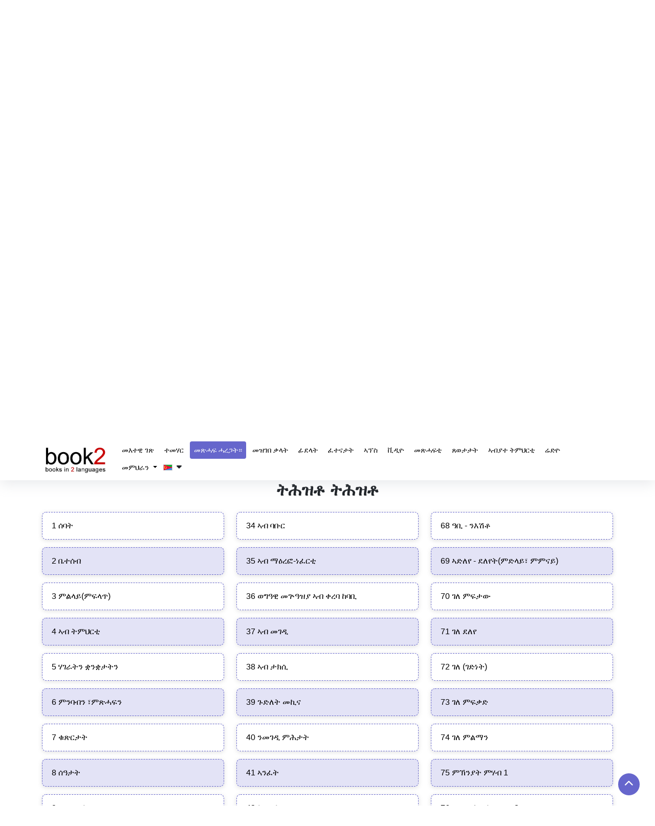

--- FILE ---
content_type: text/html; charset=UTF-8
request_url: https://www.goethe-verlag.com/book2/TI/TIBN/TIBN002.HTM
body_size: 14072
content:
<!DOCTYPE html>
<html lang="ti" dir="ltr">
   <head>
      <script type="text/javascript">
         window.addEventListener("load", function () {
           
                (function(w,d,s,l,i){w[l]=w[l]||[];w[l].push({'gtm.start':
                new Date().getTime(),event:'gtm.js'});var f=d.getElementsByTagName(s)[0],
                j=d.createElement(s),dl=l!='dataLayer'?'&l='+l:'';j.async=true;j.src=
                'https://www.googletagmanager.com/gtm.js?id='+i+dl;f.parentNode.insertBefore(j,f);
                })(window,document,'script','dataLayer','GTM-NZM7N8HF'); 
           
         })
      </script>
      <title>ናይ ቋንቋ ክእለትኩም ንምምሕያሽ ነጻ መጽሓፍ ሓረጋትና ተጠቐሙ | ትግርኛ » በንጋሊኛ</title>
      <meta name="description" content="እዚ መጽሓፍ ሓረጋት መሰረታዊ ሓረጋት ክትመሃር ክሕግዘካ እዩ። ኣብ መዓልታዊ ኩነታት ኣብ ዘድልዩ ልሙዳት ሓረጋትን ስነ-ቓላትን ዘተኮረ እዩ። | ትግርኛ » በንጋሊኛ">
      <meta name="keywords" content="መጽሓፍ ሓረጋት, ትግርኛ, በንጋሊኛ, ሓረጋት, በጻሕቲ, ልሙዳት መግለጺታት, ጉዕዞ, ናይ ምድሓን ሓረጋት, ብዙሕ ቋንቋታት, መሰረታዊ ቃላት">
            <meta name="robots" content="index, follow" />
      <meta name="google-site-verification" content="-PNMX3iSRRftcQOyOaNMYyQvHatFhFK29CiFWTrMd2g" />
            <link rel="canonical" href="https://www.goethe-verlag.com/book2/TI/TIBN/TIBN002.HTM" />
      <meta name="viewport" content="width=device-width, initial-scale=1">
      <meta charset="utf-8">
      <meta http-equiv="Content-Type" content="text/html; charset=UTF-8">
      
      <!-- <link href="https://fonts.googleapis.com/css2?family=Noto+Sans:wght@100..900&family=Roboto:wght@400;500;700&display=swap" rel="preload" as="style" onload="this.onload=null;this.rel='stylesheet'">
      <noscript>
         <link rel="stylesheet" href="https://fonts.googleapis.com/css2?family=Noto+Sans:wght@100..900&family=Roboto:wght@400;500;700&display=swap">
      </noscript> -->
            <link href="https://www.goethe-verlag.com/assets/theme/css/plugin/bootstrap-5.3.2.min.css" rel="preload" as="style" onload="this.onload=null;this.rel='stylesheet'">
      <noscript>
         <link rel="stylesheet" href="https://www.goethe-verlag.com/assets/theme/css/plugin/bootstrap-5.3.2.min.css">
      </noscript>
            <link rel="preload" href="https://www.goethe-verlag.com/assets/theme/font-awesome/css/all.min.css" as="style" onload="this.onload=null;this.rel='stylesheet'">
      <noscript>
         <link rel="stylesheet" href="https://www.goethe-verlag.com/assets/theme/font-awesome/css/all.min.css">
      </noscript>
            <link rel="stylesheet" href="https://www.goethe-verlag.com/assets/theme/css/custom.css?v=">
      <noscript>
         <link rel="stylesheet" href="https://www.goethe-verlag.com/assets/theme/css/custom.css">
      </noscript>
      <!-- <link href="https://www.goethe-verlag.com/assets/theme/css/plugin/aos.css" rel="stylesheet"> -->
            <link rel="stylesheet" href="https://www.goethe-verlag.com/assets/theme/css/page/style_custom.css">
                     </head>
         <body onselectstart="return false" oncopy="return false" data-page="phrasebook">
                  <noscript><iframe src="https://www.googletagmanager.com/ns.html?id=GTM-NZM7N8HF" height="0" width="0" style="display:none;visibility:hidden"></iframe></noscript>
         <!------------------------------------>
         <nav class="navbar navbar-expand-lg bg-white navbar-dark" id="header">
            <div class="container">
               <a data-aos="fade-right" data-aos-delay="200" data-aos-duration="900" aria-label="goethe-verlag-logo" class="navbar-brand" href="/">
               <img fetchpriority="high" alt="goethe-verlag-logo" src="/assets/theme/images/logo/booklogo2.webp" class="logo" width="130px" height="57px" />
               </a>
               <button class="navbar-toggler" type="button" data-bs-toggle="collapse" data-bs-target="#navbarSupportedContent" aria-controls="navbarSupportedContent" aria-expanded="false" aria-label="Toggle navigation">
               <span class="navbar-toggler-icon"></span>
               </button>
               <div class="collapse navbar-collapse" data-aos="fade-left"data-aos-delay="200" data-aos-duration="900"  id="navbarSupportedContent">
                  <ul class="navbar-nav">
                     <li class="nav-item">
                        <a class="nav-link " href="/">
                        መእተዊ ገጽ                        </a>
                     </li>
                     <li class="nav-item">
                        <a class="nav-link " href="/book2">
                        ተመሃር                        </a>
                     </li>
                     <li class="nav-item">
                        <a class="nav-link active" href="https://www.goethe-verlag.com/book2/TI/TIBN/TIBN002.HTM">
                        መጽሓፍ ሓረጋት።                        </a>
                     </li>
                     <li class="nav-item">
                        <a class="nav-link " href="https://www.goethe-verlag.com/book2/_VOCAB/TI/TIBN/TIBN.HTM">መዝገበ ቃላት</a>
                     </li>
                      <li class="nav-item">
                        <a class="nav-link" href="https://www.50languages.com/ti/learn/alphabet/learn-alphabet/en" target="_blank">ፊደላት</a>
                     </li>
                     <li class="nav-item">
                        <a class="nav-link " href="/tests/TI">ፈተናታት</a>
                     </li>
                     <li class="nav-item">
                        <a class="nav-link " href="/app.php">ኣፕስ</a>
                     </li>
                     <li class="nav-item">
                        <a class="nav-link" href="https://www.50languages.com/ti/videos/en" target="_blank">ቪዲዮ</a>
                     </li>
                     <li class="nav-item">
                        <a class="nav-link" href="https://www.50languages.com/language-books" target="_blank">መጽሓፍቲ</a>
                     </li>
                     <li class="nav-item">
                        <a class="nav-link" href="https://www.50languages.com/puzzles/" target="_blank">ጸወታታት</a>
                     </li>
                     <li class="nav-item">
                        <a class="nav-link" href="https://www.50languages.com/schools/" target="_blank">ኣብያተ ትምህርቲ</a>
                     </li>
                     <li class="nav-item">
                        <a class="nav-link" href="https://www.50languages.com/radiostations/" target="_blank">ሬድዮ</a>
                     </li>

                     <li class="nav-item dropdown">
          <a href="#" class="dropdown-toggle nav-link" id="navbarDropdown" role="button" data-bs-toggle="dropdown" aria-expanded="false">
            መምህራን          </a>
          <ul class="dropdown-menu" aria-labelledby="navbarDropdown">
            <li><a class="dropdown-item" target="_blank" href="https://www.50languages.com/find_a_teacher">Find a teacher</a>
                                 </li>
                                 <li><a target="_blank" class="dropdown-item" href="https://www.50languages.com/become_a_teacher">Become a teacher</a>
                                 </li>
          </ul>
        </li>
                     
                                          <li class="nav-item">
                        <button class="flags-dropdown nav-link text-dark nav-link p-0 my-1">
                                                <img alt="site-language" src="/assets/theme/images/flags/images_18x12/ti.png" width="18px" height="12px">&nbsp;
                        <i class="fa fa-caret-down" id="drop_over" aria-hidden="true"></i>
                        </button>
                        <ul class="sub-menu site_language_dropdown" style="display: none;">
   <li>
      <ul class="px-0 dropdown-mega-sub-nav lang-headd-dropp" id ="languageList">
      </ul>
   </li>
</ul>
<script>
   document.addEventListener("DOMContentLoaded", function() {
      var siteLangsHTML = "\r\n            <li>\r\n                <a href=\"\/book2\/AD\/ADBN\/ADBN002.HTM\" rel=\"nofollow\" class=\"nav-link p-0 my-1\">\r\n                   \r\n                        <img width=\"18px\" height=\"12px\" alt=\"\u0430\u0434\u044b\u0433\u0430\u0431\u0437\u044d\" src=\"https:\/\/www.goethe-verlag.com\/assets\/theme\/images\/flags\/images_18x12\/ad.png\">\r\n                        &nbsp;<strong>AD<\/strong> \u0430\u0434\u044b\u0433\u0430\u0431\u0437\u044d\r\n                    \r\n                <\/a>\r\n            <\/li>\r\n            <li>\r\n                <a href=\"\/book2\/AF\/AFBN\/AFBN002.HTM\" rel=\"nofollow\" class=\"nav-link p-0 my-1\">\r\n                   \r\n                        <img width=\"18px\" height=\"12px\" alt=\"Afrikaans\" src=\"https:\/\/www.goethe-verlag.com\/assets\/theme\/images\/flags\/images_18x12\/af.png\">\r\n                        &nbsp;<strong>AF<\/strong> Afrikaans\r\n                    \r\n                <\/a>\r\n            <\/li>\r\n            <li>\r\n                <a href=\"\/book2\/AM\/AMBN\/AMBN002.HTM\" rel=\"nofollow\" class=\"nav-link p-0 my-1\">\r\n                   \r\n                        <img width=\"18px\" height=\"12px\" alt=\"\u12a0\u121b\u122d\u129b\" src=\"https:\/\/www.goethe-verlag.com\/assets\/theme\/images\/flags\/images_18x12\/am.png\">\r\n                        &nbsp;<strong>AM<\/strong> \u12a0\u121b\u122d\u129b\r\n                    \r\n                <\/a>\r\n            <\/li>\r\n            <li>\r\n                <a href=\"\/book2\/AR\/ARBN\/ARBN002.HTM\" rel=\"nofollow\" class=\"nav-link p-0 my-1\">\r\n                   \r\n                        <img width=\"18px\" height=\"12px\" alt=\"\u0627\u0644\u0639\u0631\u0628\u064a\u0629\" src=\"https:\/\/www.goethe-verlag.com\/assets\/theme\/images\/flags\/images_18x12\/ar.png\">\r\n                        &nbsp;<strong>AR<\/strong> \u0627\u0644\u0639\u0631\u0628\u064a\u0629\r\n                    \r\n                <\/a>\r\n            <\/li>\r\n            <li>\r\n                <a href=\"\/book2\/BE\/BEBN\/BEBN002.HTM\" rel=\"nofollow\" class=\"nav-link p-0 my-1\">\r\n                   \r\n                        <img width=\"18px\" height=\"12px\" alt=\"\u0431\u0435\u043b\u0430\u0440\u0443\u0441\u043a\u0430\u044f\" src=\"https:\/\/www.goethe-verlag.com\/assets\/theme\/images\/flags\/images_18x12\/be.png\">\r\n                        &nbsp;<strong>BE<\/strong> \u0431\u0435\u043b\u0430\u0440\u0443\u0441\u043a\u0430\u044f\r\n                    \r\n                <\/a>\r\n            <\/li>\r\n            <li>\r\n                <a href=\"\/book2\/BG\/BGBN\/BGBN002.HTM\" rel=\"nofollow\" class=\"nav-link p-0 my-1\">\r\n                   \r\n                        <img width=\"18px\" height=\"12px\" alt=\"\u0431\u044a\u043b\u0433\u0430\u0440\u0441\u043a\u0438\" src=\"https:\/\/www.goethe-verlag.com\/assets\/theme\/images\/flags\/images_18x12\/bg.png\">\r\n                        &nbsp;<strong>BG<\/strong> \u0431\u044a\u043b\u0433\u0430\u0440\u0441\u043a\u0438\r\n                    \r\n                <\/a>\r\n            <\/li>\r\n            <li>\r\n                <a href=\"\/book2\/BN\/BNTI\/BNTI002.HTM\" rel=\"nofollow\" class=\"nav-link p-0 my-1\">\r\n                   \r\n                        <img width=\"18px\" height=\"12px\" alt=\"\u09ac\u09be\u0982\u09b2\u09be\" src=\"https:\/\/www.goethe-verlag.com\/assets\/theme\/images\/flags\/images_18x12\/bn.png\">\r\n                        &nbsp;<strong>BN<\/strong> \u09ac\u09be\u0982\u09b2\u09be\r\n                    \r\n                <\/a>\r\n            <\/li>\r\n            <li>\r\n                <a href=\"\/book2\/BS\/BSBN\/BSBN002.HTM\" rel=\"nofollow\" class=\"nav-link p-0 my-1\">\r\n                   \r\n                        <img width=\"18px\" height=\"12px\" alt=\"bosanski\" src=\"https:\/\/www.goethe-verlag.com\/assets\/theme\/images\/flags\/images_18x12\/bs.png\">\r\n                        &nbsp;<strong>BS<\/strong> bosanski\r\n                    \r\n                <\/a>\r\n            <\/li>\r\n            <li>\r\n                <a href=\"\/book2\/CA\/CABN\/CABN002.HTM\" rel=\"nofollow\" class=\"nav-link p-0 my-1\">\r\n                   \r\n                        <img width=\"18px\" height=\"12px\" alt=\"catal\u00e0\" src=\"https:\/\/www.goethe-verlag.com\/assets\/theme\/images\/flags\/images_18x12\/ca.png\">\r\n                        &nbsp;<strong>CA<\/strong> catal\u00e0\r\n                    \r\n                <\/a>\r\n            <\/li>\r\n            <li>\r\n                <a href=\"\/book2\/CS\/CSBN\/CSBN002.HTM\" rel=\"nofollow\" class=\"nav-link p-0 my-1\">\r\n                   \r\n                        <img width=\"18px\" height=\"12px\" alt=\"\u010de\u0161tina\" src=\"https:\/\/www.goethe-verlag.com\/assets\/theme\/images\/flags\/images_18x12\/cs.png\">\r\n                        &nbsp;<strong>CS<\/strong> \u010de\u0161tina\r\n                    \r\n                <\/a>\r\n            <\/li>\r\n            <li>\r\n                <a href=\"\/book2\/DA\/DABN\/DABN002.HTM\" rel=\"nofollow\" class=\"nav-link p-0 my-1\">\r\n                   \r\n                        <img width=\"18px\" height=\"12px\" alt=\"dansk\" src=\"https:\/\/www.goethe-verlag.com\/assets\/theme\/images\/flags\/images_18x12\/da.png\">\r\n                        &nbsp;<strong>DA<\/strong> dansk\r\n                    \r\n                <\/a>\r\n            <\/li>\r\n            <li>\r\n                <a href=\"\/book2\/DE\/DEBN\/DEBN002.HTM\" rel=\"nofollow\" class=\"nav-link p-0 my-1\">\r\n                   \r\n                        <img width=\"18px\" height=\"12px\" alt=\"Deutsch\" src=\"https:\/\/www.goethe-verlag.com\/assets\/theme\/images\/flags\/images_18x12\/de.png\">\r\n                        &nbsp;<strong>DE<\/strong> Deutsch\r\n                    \r\n                <\/a>\r\n            <\/li>\r\n            <li>\r\n                <a href=\"\/book2\/EL\/ELBN\/ELBN002.HTM\" rel=\"nofollow\" class=\"nav-link p-0 my-1\">\r\n                   \r\n                        <img width=\"18px\" height=\"12px\" alt=\"\u03b5\u03bb\u03bb\u03b7\u03bd\u03b9\u03ba\u03ac\" src=\"https:\/\/www.goethe-verlag.com\/assets\/theme\/images\/flags\/images_18x12\/el.png\">\r\n                        &nbsp;<strong>EL<\/strong> \u03b5\u03bb\u03bb\u03b7\u03bd\u03b9\u03ba\u03ac\r\n                    \r\n                <\/a>\r\n            <\/li>\r\n            <li>\r\n                <a href=\"\/book2\/EM\/EMBN\/EMBN002.HTM\" rel=\"nofollow\" class=\"nav-link p-0 my-1\">\r\n                   \r\n                        <img width=\"18px\" height=\"12px\" alt=\"English US\" src=\"https:\/\/www.goethe-verlag.com\/assets\/theme\/images\/flags\/images_18x12\/em.png\">\r\n                        &nbsp;<strong>EM<\/strong> English US\r\n                    \r\n                <\/a>\r\n            <\/li>\r\n            <li>\r\n                <a href=\"\/book2\/EN\/ENBN\/ENBN002.HTM\" rel=\"nofollow\" class=\"nav-link p-0 my-1\">\r\n                   \r\n                        <img width=\"18px\" height=\"12px\" alt=\"English UK\" src=\"https:\/\/www.goethe-verlag.com\/assets\/theme\/images\/flags\/images_18x12\/en.png\">\r\n                        &nbsp;<strong>EN<\/strong> English UK\r\n                    \r\n                <\/a>\r\n            <\/li>\r\n            <li>\r\n                <a href=\"\/book2\/EO\/EOBN\/EOBN002.HTM\" rel=\"nofollow\" class=\"nav-link p-0 my-1\">\r\n                   \r\n                        <img width=\"18px\" height=\"12px\" alt=\"esperanto\" src=\"https:\/\/www.goethe-verlag.com\/assets\/theme\/images\/flags\/images_18x12\/eo.png\">\r\n                        &nbsp;<strong>EO<\/strong> esperanto\r\n                    \r\n                <\/a>\r\n            <\/li>\r\n            <li>\r\n                <a href=\"\/book2\/ES\/ESBN\/ESBN002.HTM\" rel=\"nofollow\" class=\"nav-link p-0 my-1\">\r\n                   \r\n                        <img width=\"18px\" height=\"12px\" alt=\"espa\u00f1ol\" src=\"https:\/\/www.goethe-verlag.com\/assets\/theme\/images\/flags\/images_18x12\/es.png\">\r\n                        &nbsp;<strong>ES<\/strong> espa\u00f1ol\r\n                    \r\n                <\/a>\r\n            <\/li>\r\n            <li>\r\n                <a href=\"\/book2\/ET\/ETBN\/ETBN002.HTM\" rel=\"nofollow\" class=\"nav-link p-0 my-1\">\r\n                   \r\n                        <img width=\"18px\" height=\"12px\" alt=\"eesti\" src=\"https:\/\/www.goethe-verlag.com\/assets\/theme\/images\/flags\/images_18x12\/et.png\">\r\n                        &nbsp;<strong>ET<\/strong> eesti\r\n                    \r\n                <\/a>\r\n            <\/li>\r\n            <li>\r\n                <a href=\"\/book2\/FA\/FABN\/FABN002.HTM\" rel=\"nofollow\" class=\"nav-link p-0 my-1\">\r\n                   \r\n                        <img width=\"18px\" height=\"12px\" alt=\"\u0641\u0627\u0631\u0633\u06cc\" src=\"https:\/\/www.goethe-verlag.com\/assets\/theme\/images\/flags\/images_18x12\/fa.png\">\r\n                        &nbsp;<strong>FA<\/strong> \u0641\u0627\u0631\u0633\u06cc\r\n                    \r\n                <\/a>\r\n            <\/li>\r\n            <li>\r\n                <a href=\"\/book2\/FI\/FIBN\/FIBN002.HTM\" rel=\"nofollow\" class=\"nav-link p-0 my-1\">\r\n                   \r\n                        <img width=\"18px\" height=\"12px\" alt=\"suomi\" src=\"https:\/\/www.goethe-verlag.com\/assets\/theme\/images\/flags\/images_18x12\/fi.png\">\r\n                        &nbsp;<strong>FI<\/strong> suomi\r\n                    \r\n                <\/a>\r\n            <\/li>\r\n            <li>\r\n                <a href=\"\/book2\/FR\/FRBN\/FRBN002.HTM\" rel=\"nofollow\" class=\"nav-link p-0 my-1\">\r\n                   \r\n                        <img width=\"18px\" height=\"12px\" alt=\"fran\u00e7ais\" src=\"https:\/\/www.goethe-verlag.com\/assets\/theme\/images\/flags\/images_18x12\/fr.png\">\r\n                        &nbsp;<strong>FR<\/strong> fran\u00e7ais\r\n                    \r\n                <\/a>\r\n            <\/li>\r\n            <li>\r\n                <a href=\"\/book2\/HE\/HEBN\/HEBN002.HTM\" rel=\"nofollow\" class=\"nav-link p-0 my-1\">\r\n                   \r\n                        <img width=\"18px\" height=\"12px\" alt=\"\u05e2\u05d1\u05e8\u05d9\u05ea\" src=\"https:\/\/www.goethe-verlag.com\/assets\/theme\/images\/flags\/images_18x12\/he.png\">\r\n                        &nbsp;<strong>HE<\/strong> \u05e2\u05d1\u05e8\u05d9\u05ea\r\n                    \r\n                <\/a>\r\n            <\/li>\r\n            <li>\r\n                <a href=\"\/book2\/HI\/HIBN\/HIBN002.HTM\" rel=\"nofollow\" class=\"nav-link p-0 my-1\">\r\n                   \r\n                        <img width=\"18px\" height=\"12px\" alt=\"\u0939\u093f\u0928\u094d\u0926\u0940\" src=\"https:\/\/www.goethe-verlag.com\/assets\/theme\/images\/flags\/images_18x12\/hi.png\">\r\n                        &nbsp;<strong>HI<\/strong> \u0939\u093f\u0928\u094d\u0926\u0940\r\n                    \r\n                <\/a>\r\n            <\/li>\r\n            <li>\r\n                <a href=\"\/book2\/HR\/HRBN\/HRBN002.HTM\" rel=\"nofollow\" class=\"nav-link p-0 my-1\">\r\n                   \r\n                        <img width=\"18px\" height=\"12px\" alt=\"hrvatski\" src=\"https:\/\/www.goethe-verlag.com\/assets\/theme\/images\/flags\/images_18x12\/hr.png\">\r\n                        &nbsp;<strong>HR<\/strong> hrvatski\r\n                    \r\n                <\/a>\r\n            <\/li>\r\n            <li>\r\n                <a href=\"\/book2\/HU\/HUBN\/HUBN002.HTM\" rel=\"nofollow\" class=\"nav-link p-0 my-1\">\r\n                   \r\n                        <img width=\"18px\" height=\"12px\" alt=\"magyar\" src=\"https:\/\/www.goethe-verlag.com\/assets\/theme\/images\/flags\/images_18x12\/hu.png\">\r\n                        &nbsp;<strong>HU<\/strong> magyar\r\n                    \r\n                <\/a>\r\n            <\/li>\r\n            <li>\r\n                <a href=\"\/book2\/HY\/HYBN\/HYBN002.HTM\" rel=\"nofollow\" class=\"nav-link p-0 my-1\">\r\n                   \r\n                        <img width=\"18px\" height=\"12px\" alt=\"\u0570\u0561\u0575\u0565\u0580\u0565\u0576\" src=\"https:\/\/www.goethe-verlag.com\/assets\/theme\/images\/flags\/images_18x12\/hy.png\">\r\n                        &nbsp;<strong>HY<\/strong> \u0570\u0561\u0575\u0565\u0580\u0565\u0576\r\n                    \r\n                <\/a>\r\n            <\/li>\r\n            <li>\r\n                <a href=\"\/book2\/ID\/IDBN\/IDBN002.HTM\" rel=\"nofollow\" class=\"nav-link p-0 my-1\">\r\n                   \r\n                        <img width=\"18px\" height=\"12px\" alt=\"bahasa Indonesia\" src=\"https:\/\/www.goethe-verlag.com\/assets\/theme\/images\/flags\/images_18x12\/id.png\">\r\n                        &nbsp;<strong>ID<\/strong> bahasa Indonesia\r\n                    \r\n                <\/a>\r\n            <\/li>\r\n            <li>\r\n                <a href=\"\/book2\/IT\/ITBN\/ITBN002.HTM\" rel=\"nofollow\" class=\"nav-link p-0 my-1\">\r\n                   \r\n                        <img width=\"18px\" height=\"12px\" alt=\"italiano\" src=\"https:\/\/www.goethe-verlag.com\/assets\/theme\/images\/flags\/images_18x12\/it.png\">\r\n                        &nbsp;<strong>IT<\/strong> italiano\r\n                    \r\n                <\/a>\r\n            <\/li>\r\n            <li>\r\n                <a href=\"\/book2\/JA\/JABN\/JABN002.HTM\" rel=\"nofollow\" class=\"nav-link p-0 my-1\">\r\n                   \r\n                        <img width=\"18px\" height=\"12px\" alt=\"\u65e5\u672c\u8a9e\" src=\"https:\/\/www.goethe-verlag.com\/assets\/theme\/images\/flags\/images_18x12\/ja.png\">\r\n                        &nbsp;<strong>JA<\/strong> \u65e5\u672c\u8a9e\r\n                    \r\n                <\/a>\r\n            <\/li>\r\n            <li>\r\n                <a href=\"\/book2\/KA\/KABN\/KABN002.HTM\" rel=\"nofollow\" class=\"nav-link p-0 my-1\">\r\n                   \r\n                        <img width=\"18px\" height=\"12px\" alt=\"\u10e5\u10d0\u10e0\u10d7\u10e3\u10da\u10d8\" src=\"https:\/\/www.goethe-verlag.com\/assets\/theme\/images\/flags\/images_18x12\/ka.png\">\r\n                        &nbsp;<strong>KA<\/strong> \u10e5\u10d0\u10e0\u10d7\u10e3\u10da\u10d8\r\n                    \r\n                <\/a>\r\n            <\/li>\r\n            <li>\r\n                <a href=\"\/book2\/KK\/KKBN\/KKBN002.HTM\" rel=\"nofollow\" class=\"nav-link p-0 my-1\">\r\n                   \r\n                        <img width=\"18px\" height=\"12px\" alt=\"\u049b\u0430\u0437\u0430\u049b\u0448\u0430\" src=\"https:\/\/www.goethe-verlag.com\/assets\/theme\/images\/flags\/images_18x12\/kk.png\">\r\n                        &nbsp;<strong>KK<\/strong> \u049b\u0430\u0437\u0430\u049b\u0448\u0430\r\n                    \r\n                <\/a>\r\n            <\/li>\r\n            <li>\r\n                <a href=\"\/book2\/KN\/KNBN\/KNBN002.HTM\" rel=\"nofollow\" class=\"nav-link p-0 my-1\">\r\n                   \r\n                        <img width=\"18px\" height=\"12px\" alt=\"\u0c95\u0ca8\u0ccd\u0ca8\u0ca1\" src=\"https:\/\/www.goethe-verlag.com\/assets\/theme\/images\/flags\/images_18x12\/kn.png\">\r\n                        &nbsp;<strong>KN<\/strong> \u0c95\u0ca8\u0ccd\u0ca8\u0ca1\r\n                    \r\n                <\/a>\r\n            <\/li>\r\n            <li>\r\n                <a href=\"\/book2\/KO\/KOBN\/KOBN002.HTM\" rel=\"nofollow\" class=\"nav-link p-0 my-1\">\r\n                   \r\n                        <img width=\"18px\" height=\"12px\" alt=\"\ud55c\uad6d\uc5b4\" src=\"https:\/\/www.goethe-verlag.com\/assets\/theme\/images\/flags\/images_18x12\/ko.png\">\r\n                        &nbsp;<strong>KO<\/strong> \ud55c\uad6d\uc5b4\r\n                    \r\n                <\/a>\r\n            <\/li>\r\n            <li>\r\n                <a href=\"\/book2\/LT\/LTBN\/LTBN002.HTM\" rel=\"nofollow\" class=\"nav-link p-0 my-1\">\r\n                   \r\n                        <img width=\"18px\" height=\"12px\" alt=\"lietuvi\u0173\" src=\"https:\/\/www.goethe-verlag.com\/assets\/theme\/images\/flags\/images_18x12\/lt.png\">\r\n                        &nbsp;<strong>LT<\/strong> lietuvi\u0173\r\n                    \r\n                <\/a>\r\n            <\/li>\r\n            <li>\r\n                <a href=\"\/book2\/LV\/LVBN\/LVBN002.HTM\" rel=\"nofollow\" class=\"nav-link p-0 my-1\">\r\n                   \r\n                        <img width=\"18px\" height=\"12px\" alt=\"latvie\u0161u\" src=\"https:\/\/www.goethe-verlag.com\/assets\/theme\/images\/flags\/images_18x12\/lv.png\">\r\n                        &nbsp;<strong>LV<\/strong> latvie\u0161u\r\n                    \r\n                <\/a>\r\n            <\/li>\r\n            <li>\r\n                <a href=\"\/book2\/MK\/MKBN\/MKBN002.HTM\" rel=\"nofollow\" class=\"nav-link p-0 my-1\">\r\n                   \r\n                        <img width=\"18px\" height=\"12px\" alt=\"\u043c\u0430\u043a\u0435\u0434\u043e\u043d\u0441\u043a\u0438\" src=\"https:\/\/www.goethe-verlag.com\/assets\/theme\/images\/flags\/images_18x12\/mk.png\">\r\n                        &nbsp;<strong>MK<\/strong> \u043c\u0430\u043a\u0435\u0434\u043e\u043d\u0441\u043a\u0438\r\n                    \r\n                <\/a>\r\n            <\/li>\r\n            <li>\r\n                <a href=\"\/book2\/MR\/MRBN\/MRBN002.HTM\" rel=\"nofollow\" class=\"nav-link p-0 my-1\">\r\n                   \r\n                        <img width=\"18px\" height=\"12px\" alt=\"\u092e\u0930\u093e\u0920\u0940\" src=\"https:\/\/www.goethe-verlag.com\/assets\/theme\/images\/flags\/images_18x12\/mr.png\">\r\n                        &nbsp;<strong>MR<\/strong> \u092e\u0930\u093e\u0920\u0940\r\n                    \r\n                <\/a>\r\n            <\/li>\r\n            <li>\r\n                <a href=\"\/book2\/NL\/NLBN\/NLBN002.HTM\" rel=\"nofollow\" class=\"nav-link p-0 my-1\">\r\n                   \r\n                        <img width=\"18px\" height=\"12px\" alt=\"Nederlands\" src=\"https:\/\/www.goethe-verlag.com\/assets\/theme\/images\/flags\/images_18x12\/nl.png\">\r\n                        &nbsp;<strong>NL<\/strong> Nederlands\r\n                    \r\n                <\/a>\r\n            <\/li>\r\n            <li>\r\n                <a href=\"\/book2\/NN\/NNBN\/NNBN002.HTM\" rel=\"nofollow\" class=\"nav-link p-0 my-1\">\r\n                   \r\n                        <img width=\"18px\" height=\"12px\" alt=\"nynorsk\" src=\"https:\/\/www.goethe-verlag.com\/assets\/theme\/images\/flags\/images_18x12\/nn.png\">\r\n                        &nbsp;<strong>NN<\/strong> nynorsk\r\n                    \r\n                <\/a>\r\n            <\/li>\r\n            <li>\r\n                <a href=\"\/book2\/NO\/NOBN\/NOBN002.HTM\" rel=\"nofollow\" class=\"nav-link p-0 my-1\">\r\n                   \r\n                        <img width=\"18px\" height=\"12px\" alt=\"norsk\" src=\"https:\/\/www.goethe-verlag.com\/assets\/theme\/images\/flags\/images_18x12\/no.png\">\r\n                        &nbsp;<strong>NO<\/strong> norsk\r\n                    \r\n                <\/a>\r\n            <\/li>\r\n            <li>\r\n                <a href=\"\/book2\/PA\/PABN\/PABN002.HTM\" rel=\"nofollow\" class=\"nav-link p-0 my-1\">\r\n                   \r\n                        <img width=\"18px\" height=\"12px\" alt=\"\u0a2a\u0a70\u0a1c\u0a3e\u0a2c\u0a40\" src=\"https:\/\/www.goethe-verlag.com\/assets\/theme\/images\/flags\/images_18x12\/pa.png\">\r\n                        &nbsp;<strong>PA<\/strong> \u0a2a\u0a70\u0a1c\u0a3e\u0a2c\u0a40\r\n                    \r\n                <\/a>\r\n            <\/li>\r\n            <li>\r\n                <a href=\"\/book2\/PL\/PLBN\/PLBN002.HTM\" rel=\"nofollow\" class=\"nav-link p-0 my-1\">\r\n                   \r\n                        <img width=\"18px\" height=\"12px\" alt=\"polski\" src=\"https:\/\/www.goethe-verlag.com\/assets\/theme\/images\/flags\/images_18x12\/pl.png\">\r\n                        &nbsp;<strong>PL<\/strong> polski\r\n                    \r\n                <\/a>\r\n            <\/li>\r\n            <li>\r\n                <a href=\"\/book2\/PT\/PTBN\/PTBN002.HTM\" rel=\"nofollow\" class=\"nav-link p-0 my-1\">\r\n                   \r\n                        <img width=\"18px\" height=\"12px\" alt=\"portugu\u00eas PT\" src=\"https:\/\/www.goethe-verlag.com\/assets\/theme\/images\/flags\/images_18x12\/pt.png\">\r\n                        &nbsp;<strong>PT<\/strong> portugu\u00eas PT\r\n                    \r\n                <\/a>\r\n            <\/li>\r\n            <li>\r\n                <a href=\"\/book2\/PX\/PXBN\/PXBN002.HTM\" rel=\"nofollow\" class=\"nav-link p-0 my-1\">\r\n                   \r\n                        <img width=\"18px\" height=\"12px\" alt=\"portugu\u00eas BR\" src=\"https:\/\/www.goethe-verlag.com\/assets\/theme\/images\/flags\/images_18x12\/px.png\">\r\n                        &nbsp;<strong>PX<\/strong> portugu\u00eas BR\r\n                    \r\n                <\/a>\r\n            <\/li>\r\n            <li>\r\n                <a href=\"\/book2\/RO\/ROBN\/ROBN002.HTM\" rel=\"nofollow\" class=\"nav-link p-0 my-1\">\r\n                   \r\n                        <img width=\"18px\" height=\"12px\" alt=\"rom\u00e2n\u0103\" src=\"https:\/\/www.goethe-verlag.com\/assets\/theme\/images\/flags\/images_18x12\/ro.png\">\r\n                        &nbsp;<strong>RO<\/strong> rom\u00e2n\u0103\r\n                    \r\n                <\/a>\r\n            <\/li>\r\n            <li>\r\n                <a href=\"\/book2\/RU\/RUBN\/RUBN002.HTM\" rel=\"nofollow\" class=\"nav-link p-0 my-1\">\r\n                   \r\n                        <img width=\"18px\" height=\"12px\" alt=\"\u0440\u0443\u0441\u0441\u043a\u0438\u0439\" src=\"https:\/\/www.goethe-verlag.com\/assets\/theme\/images\/flags\/images_18x12\/ru.png\">\r\n                        &nbsp;<strong>RU<\/strong> \u0440\u0443\u0441\u0441\u043a\u0438\u0439\r\n                    \r\n                <\/a>\r\n            <\/li>\r\n            <li>\r\n                <a href=\"\/book2\/SK\/SKBN\/SKBN002.HTM\" rel=\"nofollow\" class=\"nav-link p-0 my-1\">\r\n                   \r\n                        <img width=\"18px\" height=\"12px\" alt=\"sloven\u010dina\" src=\"https:\/\/www.goethe-verlag.com\/assets\/theme\/images\/flags\/images_18x12\/sk.png\">\r\n                        &nbsp;<strong>SK<\/strong> sloven\u010dina\r\n                    \r\n                <\/a>\r\n            <\/li>\r\n            <li>\r\n                <a href=\"\/book2\/SL\/SLBN\/SLBN002.HTM\" rel=\"nofollow\" class=\"nav-link p-0 my-1\">\r\n                   \r\n                        <img width=\"18px\" height=\"12px\" alt=\"sloven\u0161\u010dina\" src=\"https:\/\/www.goethe-verlag.com\/assets\/theme\/images\/flags\/images_18x12\/sl.png\">\r\n                        &nbsp;<strong>SL<\/strong> sloven\u0161\u010dina\r\n                    \r\n                <\/a>\r\n            <\/li>\r\n            <li>\r\n                <a href=\"\/book2\/SQ\/SQBN\/SQBN002.HTM\" rel=\"nofollow\" class=\"nav-link p-0 my-1\">\r\n                   \r\n                        <img width=\"18px\" height=\"12px\" alt=\"Shqip\" src=\"https:\/\/www.goethe-verlag.com\/assets\/theme\/images\/flags\/images_18x12\/sq.png\">\r\n                        &nbsp;<strong>SQ<\/strong> Shqip\r\n                    \r\n                <\/a>\r\n            <\/li>\r\n            <li>\r\n                <a href=\"\/book2\/SR\/SRBN\/SRBN002.HTM\" rel=\"nofollow\" class=\"nav-link p-0 my-1\">\r\n                   \r\n                        <img width=\"18px\" height=\"12px\" alt=\"\u0441\u0440\u043f\u0441\u043a\u0438\" src=\"https:\/\/www.goethe-verlag.com\/assets\/theme\/images\/flags\/images_18x12\/sr.png\">\r\n                        &nbsp;<strong>SR<\/strong> \u0441\u0440\u043f\u0441\u043a\u0438\r\n                    \r\n                <\/a>\r\n            <\/li>\r\n            <li>\r\n                <a href=\"\/book2\/SV\/SVBN\/SVBN002.HTM\" rel=\"nofollow\" class=\"nav-link p-0 my-1\">\r\n                   \r\n                        <img width=\"18px\" height=\"12px\" alt=\"svenska\" src=\"https:\/\/www.goethe-verlag.com\/assets\/theme\/images\/flags\/images_18x12\/sv.png\">\r\n                        &nbsp;<strong>SV<\/strong> svenska\r\n                    \r\n                <\/a>\r\n            <\/li>\r\n            <li>\r\n                <a href=\"\/book2\/TA\/TABN\/TABN002.HTM\" rel=\"nofollow\" class=\"nav-link p-0 my-1\">\r\n                   \r\n                        <img width=\"18px\" height=\"12px\" alt=\"\u0ba4\u0bae\u0bbf\u0bb4\u0bcd\" src=\"https:\/\/www.goethe-verlag.com\/assets\/theme\/images\/flags\/images_18x12\/ta.png\">\r\n                        &nbsp;<strong>TA<\/strong> \u0ba4\u0bae\u0bbf\u0bb4\u0bcd\r\n                    \r\n                <\/a>\r\n            <\/li>\r\n            <li>\r\n                <a href=\"\/book2\/TE\/TEBN\/TEBN002.HTM\" rel=\"nofollow\" class=\"nav-link p-0 my-1\">\r\n                   \r\n                        <img width=\"18px\" height=\"12px\" alt=\"\u0c24\u0c46\u0c32\u0c41\u0c17\u0c41\" src=\"https:\/\/www.goethe-verlag.com\/assets\/theme\/images\/flags\/images_18x12\/te.png\">\r\n                        &nbsp;<strong>TE<\/strong> \u0c24\u0c46\u0c32\u0c41\u0c17\u0c41\r\n                    \r\n                <\/a>\r\n            <\/li>\r\n            <li>\r\n                <a href=\"\/book2\/TH\/THBN\/THBN002.HTM\" rel=\"nofollow\" class=\"nav-link p-0 my-1\">\r\n                   \r\n                        <img width=\"18px\" height=\"12px\" alt=\"\u0e20\u0e32\u0e29\u0e32\u0e44\u0e17\u0e22\" src=\"https:\/\/www.goethe-verlag.com\/assets\/theme\/images\/flags\/images_18x12\/th.png\">\r\n                        &nbsp;<strong>TH<\/strong> \u0e20\u0e32\u0e29\u0e32\u0e44\u0e17\u0e22\r\n                    \r\n                <\/a>\r\n            <\/li>\r\n            <li>\r\n                <a href=\"\/book2\/TI\/TIBN\/TIBN002.HTM\" rel=\"nofollow\" class=\"nav-link p-0 my-1\">\r\n                   \r\n                        <img width=\"18px\" height=\"12px\" alt=\"\u1275\u130d\u122d\u129b\" src=\"https:\/\/www.goethe-verlag.com\/assets\/theme\/images\/flags\/images_18x12\/ti.png\">\r\n                        &nbsp;<strong>TI<\/strong> \u1275\u130d\u122d\u129b\r\n                    \r\n                <\/a>\r\n            <\/li>\r\n            <li>\r\n                <a href=\"\/book2\/TR\/TRBN\/TRBN002.HTM\" rel=\"nofollow\" class=\"nav-link p-0 my-1\">\r\n                   \r\n                        <img width=\"18px\" height=\"12px\" alt=\"T\u00fcrk\u00e7e\" src=\"https:\/\/www.goethe-verlag.com\/assets\/theme\/images\/flags\/images_18x12\/tr.png\">\r\n                        &nbsp;<strong>TR<\/strong> T\u00fcrk\u00e7e\r\n                    \r\n                <\/a>\r\n            <\/li>\r\n            <li>\r\n                <a href=\"\/book2\/UK\/UKBN\/UKBN002.HTM\" rel=\"nofollow\" class=\"nav-link p-0 my-1\">\r\n                   \r\n                        <img width=\"18px\" height=\"12px\" alt=\"\u0443\u043a\u0440\u0430\u0457\u043d\u0441\u044c\u043a\u0430\" src=\"https:\/\/www.goethe-verlag.com\/assets\/theme\/images\/flags\/images_18x12\/uk.png\">\r\n                        &nbsp;<strong>UK<\/strong> \u0443\u043a\u0440\u0430\u0457\u043d\u0441\u044c\u043a\u0430\r\n                    \r\n                <\/a>\r\n            <\/li>\r\n            <li>\r\n                <a href=\"\/book2\/UR\/URBN\/URBN002.HTM\" rel=\"nofollow\" class=\"nav-link p-0 my-1\">\r\n                   \r\n                        <img width=\"18px\" height=\"12px\" alt=\"\u0627\u0631\u062f\u0648\" src=\"https:\/\/www.goethe-verlag.com\/assets\/theme\/images\/flags\/images_18x12\/ur.png\">\r\n                        &nbsp;<strong>UR<\/strong> \u0627\u0631\u062f\u0648\r\n                    \r\n                <\/a>\r\n            <\/li>\r\n            <li>\r\n                <a href=\"\/book2\/VI\/VIBN\/VIBN002.HTM\" rel=\"nofollow\" class=\"nav-link p-0 my-1\">\r\n                   \r\n                        <img width=\"18px\" height=\"12px\" alt=\"Ti\u1ebfng Vi\u1ec7t\" src=\"https:\/\/www.goethe-verlag.com\/assets\/theme\/images\/flags\/images_18x12\/vi.png\">\r\n                        &nbsp;<strong>VI<\/strong> Ti\u1ebfng Vi\u1ec7t\r\n                    \r\n                <\/a>\r\n            <\/li>\r\n            <li>\r\n                <a href=\"\/book2\/ZH\/ZHBN\/ZHBN002.HTM\" rel=\"nofollow\" class=\"nav-link p-0 my-1\">\r\n                   \r\n                        <img width=\"18px\" height=\"12px\" alt=\"\u4e2d\u6587\" src=\"https:\/\/www.goethe-verlag.com\/assets\/theme\/images\/flags\/images_18x12\/zh.png\">\r\n                        &nbsp;<strong>ZH<\/strong> \u4e2d\u6587\r\n                    \r\n                <\/a>\r\n            <\/li>";
      var languageList = document.getElementById('languageList');
      languageList.innerHTML += siteLangsHTML;
   });
</script>                        <div class="dash">
                           <span></span>
                        </div>
                     </li>
                     
                        <!-- <li class="nav-item">
                        <a class="nav-link" href="https://mein-oktoberfest.com/" target="_blank">Oktoberfest</a>
                     </li> -->
                  </ul>
               </div>
            </div>
         </nav>

         <!-- google_ad_section_start -->
         <ins class="adsbygoogle" style="display:block; text-align: center; contain:layout;" data-ad-client="ca-pub-9240635761824238" data-ad-slot="7018564889" data-ad-format="auto" data-full-width-responsive="true"></ins>

         <main>    <section class="py-5 position-relative z-3 mb-5 overflow-unset">
     <div class="bg-img">
        <div class="randomImage" style="position: absolute; top: 0;left: 0;width: 100%; height: 100%;background-color: #00000070;">
            <div class="">
              <img width="1600px" height="300px" fetchpriority="high" class="position-absolute top-0 left-0" src="/assets/theme/images/banner/images_1600x300/5032155_dreamstime.webp" alt="banner">
            </div>
            <div class="overlay-img"></div>
        </div>
      </div>
      <div class="homepage-banner">
        <div class="container py-5 py-1">
          <div class="main">
            <div class="row banner_content justify-content-center align-items-center pt-4">
              <div class="col text-center">
                <h1 class=" text-uppercase z-1 position-relative text-white fw-bold text-shadow">መጽሓፍ ሓረጋት።</h1>
              <h2 class=" text-white z-1 position-relative text-uppercase fw-bold text-shadow">

                           
                              <span>বাংলা</span> ንጀመርቲ ዝኸውን                    
              </h2>

<div class=" z-1 position-relative bg-clrr py-2">    
    <div class="d-flex flex-column flex-md-row flex-md-nowrap flex-wrap align-items-center justify-content-center language-cs-dropdowns z-1">
              <div class="language_dropdown my-3 position-relative flex-wrap buttons-style mw-md-270">
                 <span class="w-100 text-white">ኣነ እየ ዝዛረብ...</span>
                <div class="selected_language_box selected_language_box1" id="nativeLangDropBtn1">
                  <div class="selected_language selected_language1">
                    <span class="default_lang_text">
                                              <img alt="flags" src="/assets/theme/images/flags/images_18x12/ti.png" width="18px" height="12px">
                        TI ትግርኛ                                           
                        
                      </span>
                  </div>
                  <i class="fa fa-angle-down pt-1" id="drop_over" aria-hidden="true"></i>
                </div>
                <ul class="dropdown-mega lang_menu w-100 lang_menu native_language_dropdown popup-1 w-full" id="native_language_dropdown" style="display:none;">
                  <!-- <li>Native Language</li> -->
                    

                    <li class="native_ar">

                                                <a href="https://www.goethe-verlag.com/book2/AR/ARBN/ARBN002.HTM" rel="nofollow"><div><img alt="flag" src="/assets/theme/images/flags/images_18x12/ar.png" width="18px" height="12px"> &nbsp;<strong>AR</strong> العربية</div>
                        </a>
                                            

                                       </li>
                    

                    <li class="native_de">

                                                <a href="https://www.goethe-verlag.com/book2/DE/DEBN/DEBN002.HTM" rel="nofollow"><div><img alt="flag" src="/assets/theme/images/flags/images_18x12/de.png" width="18px" height="12px"> &nbsp;<strong>DE</strong> Deutsch</div>
                        </a>
                                            

                                       </li>
                    

                    <li class="native_em">

                                                <a href="https://www.goethe-verlag.com/book2/EM/EMBN/EMBN002.HTM" rel="nofollow"><div><img alt="flag" src="/assets/theme/images/flags/images_18x12/em.png" width="18px" height="12px"> &nbsp;<strong>EM</strong> English US</div>
                        </a>
                                            

                                       </li>
                    

                    <li class="native_en">

                                                <a href="https://www.goethe-verlag.com/book2/EN/ENBN/ENBN002.HTM" rel="nofollow"><div><img alt="flag" src="/assets/theme/images/flags/images_18x12/en.png" width="18px" height="12px"> &nbsp;<strong>EN</strong> English UK</div>
                        </a>
                                            

                                       </li>
                    

                    <li class="native_es">

                                                <a href="https://www.goethe-verlag.com/book2/ES/ESBN/ESBN002.HTM" rel="nofollow"><div><img alt="flag" src="/assets/theme/images/flags/images_18x12/es.png" width="18px" height="12px"> &nbsp;<strong>ES</strong> español</div>
                        </a>
                                            

                                       </li>
                    

                    <li class="native_fr">

                                                <a href="https://www.goethe-verlag.com/book2/FR/FRBN/FRBN002.HTM" rel="nofollow"><div><img alt="flag" src="/assets/theme/images/flags/images_18x12/fr.png" width="18px" height="12px"> &nbsp;<strong>FR</strong> français</div>
                        </a>
                                            

                                       </li>
                    

                    <li class="native_it">

                                                <a href="https://www.goethe-verlag.com/book2/IT/ITBN/ITBN002.HTM" rel="nofollow"><div><img alt="flag" src="/assets/theme/images/flags/images_18x12/it.png" width="18px" height="12px"> &nbsp;<strong>IT</strong> italiano</div>
                        </a>
                                            

                                       </li>
                    

                    <li class="native_ja">

                                                <a href="https://www.goethe-verlag.com/book2/JA/JABN/JABN002.HTM" rel="nofollow"><div><img alt="flag" src="/assets/theme/images/flags/images_18x12/ja.png" width="18px" height="12px"> &nbsp;<strong>JA</strong> 日本語</div>
                        </a>
                                            

                                       </li>
                    

                    <li class="native_pt">

                                                <a href="https://www.goethe-verlag.com/book2/PT/PTBN/PTBN002.HTM" rel="nofollow"><div><img alt="flag" src="/assets/theme/images/flags/images_18x12/pt.png" width="18px" height="12px"> &nbsp;<strong>PT</strong> português PT</div>
                        </a>
                                            

                                       </li>
                    

                    <li class="native_px">

                                                <a href="https://www.goethe-verlag.com/book2/PX/PXBN/PXBN002.HTM" rel="nofollow"><div><img alt="flag" src="/assets/theme/images/flags/images_18x12/px.png" width="18px" height="12px"> &nbsp;<strong>PX</strong> português BR</div>
                        </a>
                                            

                                       </li>
                    

                    <li class="native_zh">

                                                <a href="https://www.goethe-verlag.com/book2/ZH/ZHBN/ZHBN002.HTM" rel="nofollow"><div><img alt="flag" src="/assets/theme/images/flags/images_18x12/zh.png" width="18px" height="12px"> &nbsp;<strong>ZH</strong> 中文</div>
                        </a>
                                            

                                           <hr>
                                        </li>
                    

                    <li class="native_ad">

                                                <a href="https://www.goethe-verlag.com/book2/AD/ADBN/ADBN002.HTM" rel="nofollow"><div><img alt="flag" src="/assets/theme/images/flags/images_18x12/ad.png" width="18px" height="12px"> &nbsp;<strong>AD</strong> адыгабзэ</div>
                        </a>
                                            

                                       </li>
                    

                    <li class="native_af">

                                                <a href="https://www.goethe-verlag.com/book2/AF/AFBN/AFBN002.HTM" rel="nofollow"><div><img alt="flag" src="/assets/theme/images/flags/images_18x12/af.png" width="18px" height="12px"> &nbsp;<strong>AF</strong> Afrikaans</div>
                        </a>
                                            

                                       </li>
                    

                    <li class="native_am">

                                                <a href="https://www.goethe-verlag.com/book2/AM/AMBN/AMBN002.HTM" rel="nofollow"><div><img alt="flag" src="/assets/theme/images/flags/images_18x12/am.png" width="18px" height="12px"> &nbsp;<strong>AM</strong> አማርኛ</div>
                        </a>
                                            

                                       </li>
                    

                    <li class="native_be">

                                                <a href="https://www.goethe-verlag.com/book2/BE/BEBN/BEBN002.HTM" rel="nofollow"><div><img alt="flag" src="/assets/theme/images/flags/images_18x12/be.png" width="18px" height="12px"> &nbsp;<strong>BE</strong> беларуская</div>
                        </a>
                                            

                                       </li>
                    

                    <li class="native_bg">

                                                <a href="https://www.goethe-verlag.com/book2/BG/BGBN/BGBN002.HTM" rel="nofollow"><div><img alt="flag" src="/assets/theme/images/flags/images_18x12/bg.png" width="18px" height="12px"> &nbsp;<strong>BG</strong> български</div>
                        </a>
                                            

                                       </li>
                    

                    <li class="native_bn">

                      
                        <a href="https://www.goethe-verlag.com/book2/BN/BNEN/BNEN002.HTM" rel="nofollow"><div><img alt="flag" src="/assets/theme/images/flags/images_18x12/bn.png" width="18px" height="12px"> &nbsp;<strong>BN</strong> বাংলা</div>
                        </a>

                                              

                                       </li>
                    

                    <li class="native_bs">

                                                <a href="https://www.goethe-verlag.com/book2/BS/BSBN/BSBN002.HTM" rel="nofollow"><div><img alt="flag" src="/assets/theme/images/flags/images_18x12/bs.png" width="18px" height="12px"> &nbsp;<strong>BS</strong> bosanski</div>
                        </a>
                                            

                                       </li>
                    

                    <li class="native_ca">

                                                <a href="https://www.goethe-verlag.com/book2/CA/CABN/CABN002.HTM" rel="nofollow"><div><img alt="flag" src="/assets/theme/images/flags/images_18x12/ca.png" width="18px" height="12px"> &nbsp;<strong>CA</strong> català</div>
                        </a>
                                            

                                       </li>
                    

                    <li class="native_cs">

                                                <a href="https://www.goethe-verlag.com/book2/CS/CSBN/CSBN002.HTM" rel="nofollow"><div><img alt="flag" src="/assets/theme/images/flags/images_18x12/cs.png" width="18px" height="12px"> &nbsp;<strong>CS</strong> čeština</div>
                        </a>
                                            

                                       </li>
                    

                    <li class="native_da">

                                                <a href="https://www.goethe-verlag.com/book2/DA/DABN/DABN002.HTM" rel="nofollow"><div><img alt="flag" src="/assets/theme/images/flags/images_18x12/da.png" width="18px" height="12px"> &nbsp;<strong>DA</strong> dansk</div>
                        </a>
                                            

                                       </li>
                    

                    <li class="native_el">

                                                <a href="https://www.goethe-verlag.com/book2/EL/ELBN/ELBN002.HTM" rel="nofollow"><div><img alt="flag" src="/assets/theme/images/flags/images_18x12/el.png" width="18px" height="12px"> &nbsp;<strong>EL</strong> ελληνικά</div>
                        </a>
                                            

                                       </li>
                    

                    <li class="native_eo">

                                                <a href="https://www.goethe-verlag.com/book2/EO/EOBN/EOBN002.HTM" rel="nofollow"><div><img alt="flag" src="/assets/theme/images/flags/images_18x12/eo.png" width="18px" height="12px"> &nbsp;<strong>EO</strong> esperanto</div>
                        </a>
                                            

                                       </li>
                    

                    <li class="native_et">

                                                <a href="https://www.goethe-verlag.com/book2/ET/ETBN/ETBN002.HTM" rel="nofollow"><div><img alt="flag" src="/assets/theme/images/flags/images_18x12/et.png" width="18px" height="12px"> &nbsp;<strong>ET</strong> eesti</div>
                        </a>
                                            

                                       </li>
                    

                    <li class="native_fa">

                                                <a href="https://www.goethe-verlag.com/book2/FA/FABN/FABN002.HTM" rel="nofollow"><div><img alt="flag" src="/assets/theme/images/flags/images_18x12/fa.png" width="18px" height="12px"> &nbsp;<strong>FA</strong> فارسی</div>
                        </a>
                                            

                                       </li>
                    

                    <li class="native_fi">

                                                <a href="https://www.goethe-verlag.com/book2/FI/FIBN/FIBN002.HTM" rel="nofollow"><div><img alt="flag" src="/assets/theme/images/flags/images_18x12/fi.png" width="18px" height="12px"> &nbsp;<strong>FI</strong> suomi</div>
                        </a>
                                            

                                       </li>
                    

                    <li class="native_he">

                                                <a href="https://www.goethe-verlag.com/book2/HE/HEBN/HEBN002.HTM" rel="nofollow"><div><img alt="flag" src="/assets/theme/images/flags/images_18x12/he.png" width="18px" height="12px"> &nbsp;<strong>HE</strong> עברית</div>
                        </a>
                                            

                                       </li>
                    

                    <li class="native_hi">

                                                <a href="https://www.goethe-verlag.com/book2/HI/HIBN/HIBN002.HTM" rel="nofollow"><div><img alt="flag" src="/assets/theme/images/flags/images_18x12/hi.png" width="18px" height="12px"> &nbsp;<strong>HI</strong> हिन्दी</div>
                        </a>
                                            

                                       </li>
                    

                    <li class="native_hr">

                                                <a href="https://www.goethe-verlag.com/book2/HR/HRBN/HRBN002.HTM" rel="nofollow"><div><img alt="flag" src="/assets/theme/images/flags/images_18x12/hr.png" width="18px" height="12px"> &nbsp;<strong>HR</strong> hrvatski</div>
                        </a>
                                            

                                       </li>
                    

                    <li class="native_hu">

                                                <a href="https://www.goethe-verlag.com/book2/HU/HUBN/HUBN002.HTM" rel="nofollow"><div><img alt="flag" src="/assets/theme/images/flags/images_18x12/hu.png" width="18px" height="12px"> &nbsp;<strong>HU</strong> magyar</div>
                        </a>
                                            

                                       </li>
                    

                    <li class="native_hy">

                                                <a href="https://www.goethe-verlag.com/book2/HY/HYBN/HYBN002.HTM" rel="nofollow"><div><img alt="flag" src="/assets/theme/images/flags/images_18x12/hy.png" width="18px" height="12px"> &nbsp;<strong>HY</strong> հայերեն</div>
                        </a>
                                            

                                       </li>
                    

                    <li class="native_id">

                                                <a href="https://www.goethe-verlag.com/book2/ID/IDBN/IDBN002.HTM" rel="nofollow"><div><img alt="flag" src="/assets/theme/images/flags/images_18x12/id.png" width="18px" height="12px"> &nbsp;<strong>ID</strong> bahasa Indonesia</div>
                        </a>
                                            

                                       </li>
                    

                    <li class="native_ka">

                                                <a href="https://www.goethe-verlag.com/book2/KA/KABN/KABN002.HTM" rel="nofollow"><div><img alt="flag" src="/assets/theme/images/flags/images_18x12/ka.png" width="18px" height="12px"> &nbsp;<strong>KA</strong> ქართული</div>
                        </a>
                                            

                                       </li>
                    

                    <li class="native_kk">

                                                <a href="https://www.goethe-verlag.com/book2/KK/KKBN/KKBN002.HTM" rel="nofollow"><div><img alt="flag" src="/assets/theme/images/flags/images_18x12/kk.png" width="18px" height="12px"> &nbsp;<strong>KK</strong> қазақша</div>
                        </a>
                                            

                                       </li>
                    

                    <li class="native_kn">

                                                <a href="https://www.goethe-verlag.com/book2/KN/KNBN/KNBN002.HTM" rel="nofollow"><div><img alt="flag" src="/assets/theme/images/flags/images_18x12/kn.png" width="18px" height="12px"> &nbsp;<strong>KN</strong> ಕನ್ನಡ</div>
                        </a>
                                            

                                       </li>
                    

                    <li class="native_ko">

                                                <a href="https://www.goethe-verlag.com/book2/KO/KOBN/KOBN002.HTM" rel="nofollow"><div><img alt="flag" src="/assets/theme/images/flags/images_18x12/ko.png" width="18px" height="12px"> &nbsp;<strong>KO</strong> 한국어</div>
                        </a>
                                            

                                       </li>
                    

                    <li class="native_lt">

                                                <a href="https://www.goethe-verlag.com/book2/LT/LTBN/LTBN002.HTM" rel="nofollow"><div><img alt="flag" src="/assets/theme/images/flags/images_18x12/lt.png" width="18px" height="12px"> &nbsp;<strong>LT</strong> lietuvių</div>
                        </a>
                                            

                                       </li>
                    

                    <li class="native_lv">

                                                <a href="https://www.goethe-verlag.com/book2/LV/LVBN/LVBN002.HTM" rel="nofollow"><div><img alt="flag" src="/assets/theme/images/flags/images_18x12/lv.png" width="18px" height="12px"> &nbsp;<strong>LV</strong> latviešu</div>
                        </a>
                                            

                                       </li>
                    

                    <li class="native_mk">

                                                <a href="https://www.goethe-verlag.com/book2/MK/MKBN/MKBN002.HTM" rel="nofollow"><div><img alt="flag" src="/assets/theme/images/flags/images_18x12/mk.png" width="18px" height="12px"> &nbsp;<strong>MK</strong> македонски</div>
                        </a>
                                            

                                       </li>
                    

                    <li class="native_mr">

                                                <a href="https://www.goethe-verlag.com/book2/MR/MRBN/MRBN002.HTM" rel="nofollow"><div><img alt="flag" src="/assets/theme/images/flags/images_18x12/mr.png" width="18px" height="12px"> &nbsp;<strong>MR</strong> मराठी</div>
                        </a>
                                            

                                       </li>
                    

                    <li class="native_nl">

                                                <a href="https://www.goethe-verlag.com/book2/NL/NLBN/NLBN002.HTM" rel="nofollow"><div><img alt="flag" src="/assets/theme/images/flags/images_18x12/nl.png" width="18px" height="12px"> &nbsp;<strong>NL</strong> Nederlands</div>
                        </a>
                                            

                                       </li>
                    

                    <li class="native_nn">

                                                <a href="https://www.goethe-verlag.com/book2/NN/NNBN/NNBN002.HTM" rel="nofollow"><div><img alt="flag" src="/assets/theme/images/flags/images_18x12/nn.png" width="18px" height="12px"> &nbsp;<strong>NN</strong> nynorsk</div>
                        </a>
                                            

                                       </li>
                    

                    <li class="native_no">

                                                <a href="https://www.goethe-verlag.com/book2/NO/NOBN/NOBN002.HTM" rel="nofollow"><div><img alt="flag" src="/assets/theme/images/flags/images_18x12/no.png" width="18px" height="12px"> &nbsp;<strong>NO</strong> norsk</div>
                        </a>
                                            

                                       </li>
                    

                    <li class="native_pa">

                                                <a href="https://www.goethe-verlag.com/book2/PA/PABN/PABN002.HTM" rel="nofollow"><div><img alt="flag" src="/assets/theme/images/flags/images_18x12/pa.png" width="18px" height="12px"> &nbsp;<strong>PA</strong> ਪੰਜਾਬੀ</div>
                        </a>
                                            

                                       </li>
                    

                    <li class="native_pl">

                                                <a href="https://www.goethe-verlag.com/book2/PL/PLBN/PLBN002.HTM" rel="nofollow"><div><img alt="flag" src="/assets/theme/images/flags/images_18x12/pl.png" width="18px" height="12px"> &nbsp;<strong>PL</strong> polski</div>
                        </a>
                                            

                                       </li>
                    

                    <li class="native_ro">

                                                <a href="https://www.goethe-verlag.com/book2/RO/ROBN/ROBN002.HTM" rel="nofollow"><div><img alt="flag" src="/assets/theme/images/flags/images_18x12/ro.png" width="18px" height="12px"> &nbsp;<strong>RO</strong> română</div>
                        </a>
                                            

                                       </li>
                    

                    <li class="native_ru">

                                                <a href="https://www.goethe-verlag.com/book2/RU/RUBN/RUBN002.HTM" rel="nofollow"><div><img alt="flag" src="/assets/theme/images/flags/images_18x12/ru.png" width="18px" height="12px"> &nbsp;<strong>RU</strong> русский</div>
                        </a>
                                            

                                       </li>
                    

                    <li class="native_sk">

                                                <a href="https://www.goethe-verlag.com/book2/SK/SKBN/SKBN002.HTM" rel="nofollow"><div><img alt="flag" src="/assets/theme/images/flags/images_18x12/sk.png" width="18px" height="12px"> &nbsp;<strong>SK</strong> slovenčina</div>
                        </a>
                                            

                                       </li>
                    

                    <li class="native_sl">

                                                <a href="https://www.goethe-verlag.com/book2/SL/SLBN/SLBN002.HTM" rel="nofollow"><div><img alt="flag" src="/assets/theme/images/flags/images_18x12/sl.png" width="18px" height="12px"> &nbsp;<strong>SL</strong> slovenščina</div>
                        </a>
                                            

                                       </li>
                    

                    <li class="native_sq">

                                                <a href="https://www.goethe-verlag.com/book2/SQ/SQBN/SQBN002.HTM" rel="nofollow"><div><img alt="flag" src="/assets/theme/images/flags/images_18x12/sq.png" width="18px" height="12px"> &nbsp;<strong>SQ</strong> Shqip</div>
                        </a>
                                            

                                       </li>
                    

                    <li class="native_sr">

                                                <a href="https://www.goethe-verlag.com/book2/SR/SRBN/SRBN002.HTM" rel="nofollow"><div><img alt="flag" src="/assets/theme/images/flags/images_18x12/sr.png" width="18px" height="12px"> &nbsp;<strong>SR</strong> српски</div>
                        </a>
                                            

                                       </li>
                    

                    <li class="native_sv">

                                                <a href="https://www.goethe-verlag.com/book2/SV/SVBN/SVBN002.HTM" rel="nofollow"><div><img alt="flag" src="/assets/theme/images/flags/images_18x12/sv.png" width="18px" height="12px"> &nbsp;<strong>SV</strong> svenska</div>
                        </a>
                                            

                                       </li>
                    

                    <li class="native_ta">

                                                <a href="https://www.goethe-verlag.com/book2/TA/TABN/TABN002.HTM" rel="nofollow"><div><img alt="flag" src="/assets/theme/images/flags/images_18x12/ta.png" width="18px" height="12px"> &nbsp;<strong>TA</strong> தமிழ்</div>
                        </a>
                                            

                                       </li>
                    

                    <li class="native_te">

                                                <a href="https://www.goethe-verlag.com/book2/TE/TEBN/TEBN002.HTM" rel="nofollow"><div><img alt="flag" src="/assets/theme/images/flags/images_18x12/te.png" width="18px" height="12px"> &nbsp;<strong>TE</strong> తెలుగు</div>
                        </a>
                                            

                                       </li>
                    

                    <li class="native_th">

                                                <a href="https://www.goethe-verlag.com/book2/TH/THBN/THBN002.HTM" rel="nofollow"><div><img alt="flag" src="/assets/theme/images/flags/images_18x12/th.png" width="18px" height="12px"> &nbsp;<strong>TH</strong> ภาษาไทย</div>
                        </a>
                                            

                                       </li>
                    

                    <li class="native_ti">

                                                <a href="https://www.goethe-verlag.com/book2/TI/TIBN/TIBN002.HTM" rel="nofollow"><div><img alt="flag" src="/assets/theme/images/flags/images_18x12/ti.png" width="18px" height="12px"> &nbsp;<strong>TI</strong> ትግርኛ</div>
                        </a>
                                            

                                       </li>
                    

                    <li class="native_tr">

                                                <a href="https://www.goethe-verlag.com/book2/TR/TRBN/TRBN002.HTM" rel="nofollow"><div><img alt="flag" src="/assets/theme/images/flags/images_18x12/tr.png" width="18px" height="12px"> &nbsp;<strong>TR</strong> Türkçe</div>
                        </a>
                                            

                                       </li>
                    

                    <li class="native_uk">

                                                <a href="https://www.goethe-verlag.com/book2/UK/UKBN/UKBN002.HTM" rel="nofollow"><div><img alt="flag" src="/assets/theme/images/flags/images_18x12/uk.png" width="18px" height="12px"> &nbsp;<strong>UK</strong> українська</div>
                        </a>
                                            

                                       </li>
                    

                    <li class="native_ur">

                                                <a href="https://www.goethe-verlag.com/book2/UR/URBN/URBN002.HTM" rel="nofollow"><div><img alt="flag" src="/assets/theme/images/flags/images_18x12/ur.png" width="18px" height="12px"> &nbsp;<strong>UR</strong> اردو</div>
                        </a>
                                            

                                       </li>
                    

                    <li class="native_vi">

                                                <a href="https://www.goethe-verlag.com/book2/VI/VIBN/VIBN002.HTM" rel="nofollow"><div><img alt="flag" src="/assets/theme/images/flags/images_18x12/vi.png" width="18px" height="12px"> &nbsp;<strong>VI</strong> Tiếng Việt</div>
                        </a>
                                            

                                       </li>
                                </ul>
            </div>

            <svg width="50" height="32" x="0" y="0" viewBox="0 0 512.009 512.009" style="enable-background:new 0 0 512 512" xml:space="preserve" class="mt-md-4">
              <g><path d="M508.625,247.801L508.625,247.801L392.262,131.437c-4.18-4.881-11.526-5.45-16.407-1.269    c-4.881,4.18-5.45,11.526-1.269,16.407c0.39,0.455,0.814,0.88,1.269,1.269l96.465,96.582H11.636C5.21,244.426,0,249.636,0,256.063    s5.21,11.636,11.636,11.636H472.32l-96.465,96.465c-4.881,4.18-5.45,11.526-1.269,16.407s11.526,5.45,16.407,1.269    c0.455-0.39,0.88-0.814,1.269-1.269l116.364-116.364C513.137,259.67,513.137,252.34,508.625,247.801z" fill="#fff" data-original="#fff" class=""></path></g>
            </svg>

            <div class="language_dropdown my-3 position-relative flex-wrap buttons-style mw-md-270">
              <span class="w-100 text-white">ክመሃር ደልየ ኣለኹ...</span>
              <div class="selected_language_box selected_language_box2" id="target">
                <div class="selected_language selected_language2">
                      <span class="default_lang_text">

                                                <img alt="flag" src="/assets/theme/images/flags/images_18x12/bn.png" width="18px" height="12px">
                        BN বাংলা                     
                       
                          
                        </span>
                    </div>
                    <i class="fa fa-angle-down pt-1" id="drop_over" aria-hidden="true"></i>
              </div>
                  <ul class="dropdown-mega lang_menu dropdown-menu w-100 target_language_dropdown popup2"> 
                    <!-- <li>Target Language</li> -->
                      
                      <li class="target_ar showlang"><a href="https://www.goethe-verlag.com/book2/TI/TIAR/TIAR002.HTM" rel="nofollow"><div><img alt="flag" src="/assets/theme/images/flags/images_18x12/ar.png" width="18px" height="12px"> &nbsp;<strong>AR</strong> العربية</div></a>
                                           </li>
                      
                      <li class="target_de showlang"><a href="https://www.goethe-verlag.com/book2/TI/TIDE/TIDE002.HTM" rel="nofollow"><div><img alt="flag" src="/assets/theme/images/flags/images_18x12/de.png" width="18px" height="12px"> &nbsp;<strong>DE</strong> Deutsch</div></a>
                                           </li>
                      
                      <li class="target_em showlang"><a href="https://www.goethe-verlag.com/book2/TI/TIEM/TIEM002.HTM" rel="nofollow"><div><img alt="flag" src="/assets/theme/images/flags/images_18x12/em.png" width="18px" height="12px"> &nbsp;<strong>EM</strong> English US</div></a>
                                           </li>
                      
                      <li class="target_en showlang"><a href="https://www.goethe-verlag.com/book2/TI/TIEN/TIEN002.HTM" rel="nofollow"><div><img alt="flag" src="/assets/theme/images/flags/images_18x12/en.png" width="18px" height="12px"> &nbsp;<strong>EN</strong> English UK</div></a>
                                           </li>
                      
                      <li class="target_es showlang"><a href="https://www.goethe-verlag.com/book2/TI/TIES/TIES002.HTM" rel="nofollow"><div><img alt="flag" src="/assets/theme/images/flags/images_18x12/es.png" width="18px" height="12px"> &nbsp;<strong>ES</strong> español</div></a>
                                           </li>
                      
                      <li class="target_fr showlang"><a href="https://www.goethe-verlag.com/book2/TI/TIFR/TIFR002.HTM" rel="nofollow"><div><img alt="flag" src="/assets/theme/images/flags/images_18x12/fr.png" width="18px" height="12px"> &nbsp;<strong>FR</strong> français</div></a>
                                           </li>
                      
                      <li class="target_it showlang"><a href="https://www.goethe-verlag.com/book2/TI/TIIT/TIIT002.HTM" rel="nofollow"><div><img alt="flag" src="/assets/theme/images/flags/images_18x12/it.png" width="18px" height="12px"> &nbsp;<strong>IT</strong> italiano</div></a>
                                           </li>
                      
                      <li class="target_ja showlang"><a href="https://www.goethe-verlag.com/book2/TI/TIJA/TIJA002.HTM" rel="nofollow"><div><img alt="flag" src="/assets/theme/images/flags/images_18x12/ja.png" width="18px" height="12px"> &nbsp;<strong>JA</strong> 日本語</div></a>
                                           </li>
                      
                      <li class="target_pt showlang"><a href="https://www.goethe-verlag.com/book2/TI/TIPT/TIPT002.HTM" rel="nofollow"><div><img alt="flag" src="/assets/theme/images/flags/images_18x12/pt.png" width="18px" height="12px"> &nbsp;<strong>PT</strong> português PT</div></a>
                                           </li>
                      
                      <li class="target_px showlang"><a href="https://www.goethe-verlag.com/book2/TI/TIPX/TIPX002.HTM" rel="nofollow"><div><img alt="flag" src="/assets/theme/images/flags/images_18x12/px.png" width="18px" height="12px"> &nbsp;<strong>PX</strong> português BR</div></a>
                                               <hr>
                                            </li>
                      
                      <li class="target_zh showlang"><a href="https://www.goethe-verlag.com/book2/TI/TIZH/TIZH002.HTM" rel="nofollow"><div><img alt="flag" src="/assets/theme/images/flags/images_18x12/zh.png" width="18px" height="12px"> &nbsp;<strong>ZH</strong> 中文</div></a>
                                           </li>
                      
                      <li class="target_ad showlang"><a href="https://www.goethe-verlag.com/book2/TI/TIAD/TIAD002.HTM" rel="nofollow"><div><img alt="flag" src="/assets/theme/images/flags/images_18x12/ad.png" width="18px" height="12px"> &nbsp;<strong>AD</strong> адыгабзэ</div></a>
                                           </li>
                      
                      <li class="target_af showlang"><a href="https://www.goethe-verlag.com/book2/TI/TIAF/TIAF002.HTM" rel="nofollow"><div><img alt="flag" src="/assets/theme/images/flags/images_18x12/af.png" width="18px" height="12px"> &nbsp;<strong>AF</strong> Afrikaans</div></a>
                                           </li>
                      
                      <li class="target_am showlang"><a href="https://www.goethe-verlag.com/book2/TI/TIAM/TIAM002.HTM" rel="nofollow"><div><img alt="flag" src="/assets/theme/images/flags/images_18x12/am.png" width="18px" height="12px"> &nbsp;<strong>AM</strong> አማርኛ</div></a>
                                           </li>
                      
                      <li class="target_be showlang"><a href="https://www.goethe-verlag.com/book2/TI/TIBE/TIBE002.HTM" rel="nofollow"><div><img alt="flag" src="/assets/theme/images/flags/images_18x12/be.png" width="18px" height="12px"> &nbsp;<strong>BE</strong> беларуская</div></a>
                                           </li>
                      
                      <li class="target_bg showlang"><a href="https://www.goethe-verlag.com/book2/TI/TIBG/TIBG002.HTM" rel="nofollow"><div><img alt="flag" src="/assets/theme/images/flags/images_18x12/bg.png" width="18px" height="12px"> &nbsp;<strong>BG</strong> български</div></a>
                                           </li>
                      
                      <li class="target_bn showlang"><a href="https://www.goethe-verlag.com/book2/TI/TIBN/TIBN002.HTM" rel="nofollow"><div><img alt="flag" src="/assets/theme/images/flags/images_18x12/bn.png" width="18px" height="12px"> &nbsp;<strong>BN</strong> বাংলা</div></a>
                                           </li>
                      
                      <li class="target_bs showlang"><a href="https://www.goethe-verlag.com/book2/TI/TIBS/TIBS002.HTM" rel="nofollow"><div><img alt="flag" src="/assets/theme/images/flags/images_18x12/bs.png" width="18px" height="12px"> &nbsp;<strong>BS</strong> bosanski</div></a>
                                           </li>
                      
                      <li class="target_ca showlang"><a href="https://www.goethe-verlag.com/book2/TI/TICA/TICA002.HTM" rel="nofollow"><div><img alt="flag" src="/assets/theme/images/flags/images_18x12/ca.png" width="18px" height="12px"> &nbsp;<strong>CA</strong> català</div></a>
                                           </li>
                      
                      <li class="target_cs showlang"><a href="https://www.goethe-verlag.com/book2/TI/TICS/TICS002.HTM" rel="nofollow"><div><img alt="flag" src="/assets/theme/images/flags/images_18x12/cs.png" width="18px" height="12px"> &nbsp;<strong>CS</strong> čeština</div></a>
                                           </li>
                      
                      <li class="target_da showlang"><a href="https://www.goethe-verlag.com/book2/TI/TIDA/TIDA002.HTM" rel="nofollow"><div><img alt="flag" src="/assets/theme/images/flags/images_18x12/da.png" width="18px" height="12px"> &nbsp;<strong>DA</strong> dansk</div></a>
                                           </li>
                      
                      <li class="target_el showlang"><a href="https://www.goethe-verlag.com/book2/TI/TIEL/TIEL002.HTM" rel="nofollow"><div><img alt="flag" src="/assets/theme/images/flags/images_18x12/el.png" width="18px" height="12px"> &nbsp;<strong>EL</strong> ελληνικά</div></a>
                                           </li>
                      
                      <li class="target_eo showlang"><a href="https://www.goethe-verlag.com/book2/TI/TIEO/TIEO002.HTM" rel="nofollow"><div><img alt="flag" src="/assets/theme/images/flags/images_18x12/eo.png" width="18px" height="12px"> &nbsp;<strong>EO</strong> esperanto</div></a>
                                           </li>
                      
                      <li class="target_et showlang"><a href="https://www.goethe-verlag.com/book2/TI/TIET/TIET002.HTM" rel="nofollow"><div><img alt="flag" src="/assets/theme/images/flags/images_18x12/et.png" width="18px" height="12px"> &nbsp;<strong>ET</strong> eesti</div></a>
                                           </li>
                      
                      <li class="target_fa showlang"><a href="https://www.goethe-verlag.com/book2/TI/TIFA/TIFA002.HTM" rel="nofollow"><div><img alt="flag" src="/assets/theme/images/flags/images_18x12/fa.png" width="18px" height="12px"> &nbsp;<strong>FA</strong> فارسی</div></a>
                                           </li>
                      
                      <li class="target_fi showlang"><a href="https://www.goethe-verlag.com/book2/TI/TIFI/TIFI002.HTM" rel="nofollow"><div><img alt="flag" src="/assets/theme/images/flags/images_18x12/fi.png" width="18px" height="12px"> &nbsp;<strong>FI</strong> suomi</div></a>
                                           </li>
                      
                      <li class="target_he showlang"><a href="https://www.goethe-verlag.com/book2/TI/TIHE/TIHE002.HTM" rel="nofollow"><div><img alt="flag" src="/assets/theme/images/flags/images_18x12/he.png" width="18px" height="12px"> &nbsp;<strong>HE</strong> עברית</div></a>
                                           </li>
                      
                      <li class="target_hi showlang"><a href="https://www.goethe-verlag.com/book2/TI/TIHI/TIHI002.HTM" rel="nofollow"><div><img alt="flag" src="/assets/theme/images/flags/images_18x12/hi.png" width="18px" height="12px"> &nbsp;<strong>HI</strong> हिन्दी</div></a>
                                           </li>
                      
                      <li class="target_hr showlang"><a href="https://www.goethe-verlag.com/book2/TI/TIHR/TIHR002.HTM" rel="nofollow"><div><img alt="flag" src="/assets/theme/images/flags/images_18x12/hr.png" width="18px" height="12px"> &nbsp;<strong>HR</strong> hrvatski</div></a>
                                           </li>
                      
                      <li class="target_hu showlang"><a href="https://www.goethe-verlag.com/book2/TI/TIHU/TIHU002.HTM" rel="nofollow"><div><img alt="flag" src="/assets/theme/images/flags/images_18x12/hu.png" width="18px" height="12px"> &nbsp;<strong>HU</strong> magyar</div></a>
                                           </li>
                      
                      <li class="target_hy showlang"><a href="https://www.goethe-verlag.com/book2/TI/TIHY/TIHY002.HTM" rel="nofollow"><div><img alt="flag" src="/assets/theme/images/flags/images_18x12/hy.png" width="18px" height="12px"> &nbsp;<strong>HY</strong> հայերեն</div></a>
                                           </li>
                      
                      <li class="target_id showlang"><a href="https://www.goethe-verlag.com/book2/TI/TIID/TIID002.HTM" rel="nofollow"><div><img alt="flag" src="/assets/theme/images/flags/images_18x12/id.png" width="18px" height="12px"> &nbsp;<strong>ID</strong> bahasa Indonesia</div></a>
                                           </li>
                      
                      <li class="target_ka showlang"><a href="https://www.goethe-verlag.com/book2/TI/TIKA/TIKA002.HTM" rel="nofollow"><div><img alt="flag" src="/assets/theme/images/flags/images_18x12/ka.png" width="18px" height="12px"> &nbsp;<strong>KA</strong> ქართული</div></a>
                                           </li>
                      
                      <li class="target_kk showlang"><a href="https://www.goethe-verlag.com/book2/TI/TIKK/TIKK002.HTM" rel="nofollow"><div><img alt="flag" src="/assets/theme/images/flags/images_18x12/kk.png" width="18px" height="12px"> &nbsp;<strong>KK</strong> қазақша</div></a>
                                           </li>
                      
                      <li class="target_kn showlang"><a href="https://www.goethe-verlag.com/book2/TI/TIKN/TIKN002.HTM" rel="nofollow"><div><img alt="flag" src="/assets/theme/images/flags/images_18x12/kn.png" width="18px" height="12px"> &nbsp;<strong>KN</strong> ಕನ್ನಡ</div></a>
                                           </li>
                      
                      <li class="target_ko showlang"><a href="https://www.goethe-verlag.com/book2/TI/TIKO/TIKO002.HTM" rel="nofollow"><div><img alt="flag" src="/assets/theme/images/flags/images_18x12/ko.png" width="18px" height="12px"> &nbsp;<strong>KO</strong> 한국어</div></a>
                                           </li>
                      
                      <li class="target_lt showlang"><a href="https://www.goethe-verlag.com/book2/TI/TILT/TILT002.HTM" rel="nofollow"><div><img alt="flag" src="/assets/theme/images/flags/images_18x12/lt.png" width="18px" height="12px"> &nbsp;<strong>LT</strong> lietuvių</div></a>
                                           </li>
                      
                      <li class="target_lv showlang"><a href="https://www.goethe-verlag.com/book2/TI/TILV/TILV002.HTM" rel="nofollow"><div><img alt="flag" src="/assets/theme/images/flags/images_18x12/lv.png" width="18px" height="12px"> &nbsp;<strong>LV</strong> latviešu</div></a>
                                           </li>
                      
                      <li class="target_mk showlang"><a href="https://www.goethe-verlag.com/book2/TI/TIMK/TIMK002.HTM" rel="nofollow"><div><img alt="flag" src="/assets/theme/images/flags/images_18x12/mk.png" width="18px" height="12px"> &nbsp;<strong>MK</strong> македонски</div></a>
                                           </li>
                      
                      <li class="target_mr showlang"><a href="https://www.goethe-verlag.com/book2/TI/TIMR/TIMR002.HTM" rel="nofollow"><div><img alt="flag" src="/assets/theme/images/flags/images_18x12/mr.png" width="18px" height="12px"> &nbsp;<strong>MR</strong> मराठी</div></a>
                                           </li>
                      
                      <li class="target_nl showlang"><a href="https://www.goethe-verlag.com/book2/TI/TINL/TINL002.HTM" rel="nofollow"><div><img alt="flag" src="/assets/theme/images/flags/images_18x12/nl.png" width="18px" height="12px"> &nbsp;<strong>NL</strong> Nederlands</div></a>
                                           </li>
                      
                      <li class="target_nn showlang"><a href="https://www.goethe-verlag.com/book2/TI/TINN/TINN002.HTM" rel="nofollow"><div><img alt="flag" src="/assets/theme/images/flags/images_18x12/nn.png" width="18px" height="12px"> &nbsp;<strong>NN</strong> nynorsk</div></a>
                                           </li>
                      
                      <li class="target_no showlang"><a href="https://www.goethe-verlag.com/book2/TI/TINO/TINO002.HTM" rel="nofollow"><div><img alt="flag" src="/assets/theme/images/flags/images_18x12/no.png" width="18px" height="12px"> &nbsp;<strong>NO</strong> norsk</div></a>
                                           </li>
                      
                      <li class="target_pa showlang"><a href="https://www.goethe-verlag.com/book2/TI/TIPA/TIPA002.HTM" rel="nofollow"><div><img alt="flag" src="/assets/theme/images/flags/images_18x12/pa.png" width="18px" height="12px"> &nbsp;<strong>PA</strong> ਪੰਜਾਬੀ</div></a>
                                           </li>
                      
                      <li class="target_pl showlang"><a href="https://www.goethe-verlag.com/book2/TI/TIPL/TIPL002.HTM" rel="nofollow"><div><img alt="flag" src="/assets/theme/images/flags/images_18x12/pl.png" width="18px" height="12px"> &nbsp;<strong>PL</strong> polski</div></a>
                                           </li>
                      
                      <li class="target_ro showlang"><a href="https://www.goethe-verlag.com/book2/TI/TIRO/TIRO002.HTM" rel="nofollow"><div><img alt="flag" src="/assets/theme/images/flags/images_18x12/ro.png" width="18px" height="12px"> &nbsp;<strong>RO</strong> română</div></a>
                                           </li>
                      
                      <li class="target_ru showlang"><a href="https://www.goethe-verlag.com/book2/TI/TIRU/TIRU002.HTM" rel="nofollow"><div><img alt="flag" src="/assets/theme/images/flags/images_18x12/ru.png" width="18px" height="12px"> &nbsp;<strong>RU</strong> русский</div></a>
                                           </li>
                      
                      <li class="target_sk showlang"><a href="https://www.goethe-verlag.com/book2/TI/TISK/TISK002.HTM" rel="nofollow"><div><img alt="flag" src="/assets/theme/images/flags/images_18x12/sk.png" width="18px" height="12px"> &nbsp;<strong>SK</strong> slovenčina</div></a>
                                           </li>
                      
                      <li class="target_sl showlang"><a href="https://www.goethe-verlag.com/book2/TI/TISL/TISL002.HTM" rel="nofollow"><div><img alt="flag" src="/assets/theme/images/flags/images_18x12/sl.png" width="18px" height="12px"> &nbsp;<strong>SL</strong> slovenščina</div></a>
                                           </li>
                      
                      <li class="target_sq showlang"><a href="https://www.goethe-verlag.com/book2/TI/TISQ/TISQ002.HTM" rel="nofollow"><div><img alt="flag" src="/assets/theme/images/flags/images_18x12/sq.png" width="18px" height="12px"> &nbsp;<strong>SQ</strong> Shqip</div></a>
                                           </li>
                      
                      <li class="target_sr showlang"><a href="https://www.goethe-verlag.com/book2/TI/TISR/TISR002.HTM" rel="nofollow"><div><img alt="flag" src="/assets/theme/images/flags/images_18x12/sr.png" width="18px" height="12px"> &nbsp;<strong>SR</strong> српски</div></a>
                                           </li>
                      
                      <li class="target_sv showlang"><a href="https://www.goethe-verlag.com/book2/TI/TISV/TISV002.HTM" rel="nofollow"><div><img alt="flag" src="/assets/theme/images/flags/images_18x12/sv.png" width="18px" height="12px"> &nbsp;<strong>SV</strong> svenska</div></a>
                                           </li>
                      
                      <li class="target_ta showlang"><a href="https://www.goethe-verlag.com/book2/TI/TITA/TITA002.HTM" rel="nofollow"><div><img alt="flag" src="/assets/theme/images/flags/images_18x12/ta.png" width="18px" height="12px"> &nbsp;<strong>TA</strong> தமிழ்</div></a>
                                           </li>
                      
                      <li class="target_te showlang"><a href="https://www.goethe-verlag.com/book2/TI/TITE/TITE002.HTM" rel="nofollow"><div><img alt="flag" src="/assets/theme/images/flags/images_18x12/te.png" width="18px" height="12px"> &nbsp;<strong>TE</strong> తెలుగు</div></a>
                                           </li>
                      
                      <li class="target_th showlang"><a href="https://www.goethe-verlag.com/book2/TI/TITH/TITH002.HTM" rel="nofollow"><div><img alt="flag" src="/assets/theme/images/flags/images_18x12/th.png" width="18px" height="12px"> &nbsp;<strong>TH</strong> ภาษาไทย</div></a>
                                           </li>
                      
                      <li class="target_tr showlang"><a href="https://www.goethe-verlag.com/book2/TI/TITR/TITR002.HTM" rel="nofollow"><div><img alt="flag" src="/assets/theme/images/flags/images_18x12/tr.png" width="18px" height="12px"> &nbsp;<strong>TR</strong> Türkçe</div></a>
                                           </li>
                      
                      <li class="target_uk showlang"><a href="https://www.goethe-verlag.com/book2/TI/TIUK/TIUK002.HTM" rel="nofollow"><div><img alt="flag" src="/assets/theme/images/flags/images_18x12/uk.png" width="18px" height="12px"> &nbsp;<strong>UK</strong> українська</div></a>
                                           </li>
                      
                      <li class="target_ur showlang"><a href="https://www.goethe-verlag.com/book2/TI/TIUR/TIUR002.HTM" rel="nofollow"><div><img alt="flag" src="/assets/theme/images/flags/images_18x12/ur.png" width="18px" height="12px"> &nbsp;<strong>UR</strong> اردو</div></a>
                                           </li>
                      
                      <li class="target_vi showlang"><a href="https://www.goethe-verlag.com/book2/TI/TIVI/TIVI002.HTM" rel="nofollow"><div><img alt="flag" src="/assets/theme/images/flags/images_18x12/vi.png" width="18px" height="12px"> &nbsp;<strong>VI</strong> Tiếng Việt</div></a>
                                           </li>
                                    </ul>
              </div>
            </div>
        </div>
              </div>
            </div>
          </div>
        </div>   
        </div> 
     </section>


    
    <div class="container purchse-book-head-section" id="pagedown">
        <div class="Stil39 text-center">

             <!-- <a href="/book2/TI" class="btn btn-primary btnn book-btn" style="color: #fff;">ንድሕሪት ተመለስ</a> -->

            <div class="stil39-paragraph">    
                <h2>
                    
                </h2>
                <p style="color: black; font-weight: 500; font-size: 15px;">
                    <strong>ቋንቋ ቤንጋሊ ብቕልጡፍን ብቐሊሉን</strong> ብነጻ mp3 ቋንቋ ኮርስና ተማሃሩ። ቤንጋሊ ከም ቋንቋ ወጻኢ 100 ቀለልቲ ትምህርትታት ዘጠቓልል እዩ። ኩሉ ትምህርቲ ብነጻ እዩ። እቶም ዝርርባትን ሓረጋትን ብተዛረብቲ ተወለድቲ እዮም ዝዛረቡ። ቅድሚ ሕጂ ዝኾነ ናይ ሰዋስው ፍልጠት ኣየድልን። ብኡ ንብኡ ክትመሃር ክትጅምር ትኽእል ኢኻ!                  <!--   -->
                </p>

  
                           
            </div>
            <div class="row">
                <div class="col-md-12">
                    <div class="Stil50">
                        <h2 class="my-4">ትሕዝቶ ትሕዝቶ</h2>
                    </div>
                </div>
            </div>

            <div class="row Stil39 custom-height">
                <div class="col-md-4 vocab-column">
                    <a class="clsMouseOver" lessId=162 href="https://www.goethe-verlag.com/book2/TI/TIBN/TIBN003.HTM"><div class="table-content-inner">
<span>1</span> ሰባት
</div></a><a class="clsMouseOver" lessId=163 href="https://www.goethe-verlag.com/book2/TI/TIBN/TIBN004.HTM"><div class="table-content-inner">
<span>2</span> ቤተሰብ
</div></a><a class="clsMouseOver" lessId=164 href="https://www.goethe-verlag.com/book2/TI/TIBN/TIBN005.HTM"><div class="table-content-inner">
<span>3</span> ምልላይ(ምፍላጥ)
</div></a><a class="clsMouseOver" lessId=165 href="https://www.goethe-verlag.com/book2/TI/TIBN/TIBN006.HTM"><div class="table-content-inner">
<span>4</span> ኣብ ትምህርቲ
</div></a><a class="clsMouseOver" lessId=166 href="https://www.goethe-verlag.com/book2/TI/TIBN/TIBN007.HTM"><div class="table-content-inner">
<span>5</span> ሃገራትን ቋንቋታትን
</div></a><a class="clsMouseOver" lessId=167 href="https://www.goethe-verlag.com/book2/TI/TIBN/TIBN008.HTM"><div class="table-content-inner">
<span>6</span> ምንባብን ፣ምጽሓፍን
</div></a><a class="clsMouseOver" lessId=168 href="https://www.goethe-verlag.com/book2/TI/TIBN/TIBN009.HTM"><div class="table-content-inner">
<span>7</span> ቁጽርታት
</div></a><a class="clsMouseOver" lessId=169 href="https://www.goethe-verlag.com/book2/TI/TIBN/TIBN010.HTM"><div class="table-content-inner">
<span>8</span> ሰዓታት
</div></a><a class="clsMouseOver" lessId=170 href="https://www.goethe-verlag.com/book2/TI/TIBN/TIBN011.HTM"><div class="table-content-inner">
<span>9</span> መዓልታት ሰሙን
</div></a><a class="clsMouseOver" lessId=171 href="https://www.goethe-verlag.com/book2/TI/TIBN/TIBN012.HTM"><div class="table-content-inner">
<span>10</span> ትማሊ - ሎሚ - ጽባሕ
</div></a><a class="clsMouseOver" lessId=172 href="https://www.goethe-verlag.com/book2/TI/TIBN/TIBN013.HTM"><div class="table-content-inner">
<span>11</span> ኣዋርሕ
</div></a><a class="clsMouseOver" lessId=173 href="https://www.goethe-verlag.com/book2/TI/TIBN/TIBN014.HTM"><div class="table-content-inner">
<span>12</span> መስተ
</div></a><a class="clsMouseOver" lessId=174 href="https://www.goethe-verlag.com/book2/TI/TIBN/TIBN015.HTM"><div class="table-content-inner">
<span>13</span> ተግባራት
</div></a><a class="clsMouseOver" lessId=175 href="https://www.goethe-verlag.com/book2/TI/TIBN/TIBN016.HTM"><div class="table-content-inner">
<span>14</span> ሕብርታት
</div></a><a class="clsMouseOver" lessId=176 href="https://www.goethe-verlag.com/book2/TI/TIBN/TIBN017.HTM"><div class="table-content-inner">
<span>15</span> ፍሩታታትን ኣስቬዛን
</div></a><a class="clsMouseOver" lessId=177 href="https://www.goethe-verlag.com/book2/TI/TIBN/TIBN018.HTM"><div class="table-content-inner">
<span>16</span> እዋናት-ዓመትን ኩነታት ኣየርን
</div></a><a class="clsMouseOver" lessId=178 href="https://www.goethe-verlag.com/book2/TI/TIBN/TIBN019.HTM"><div class="table-content-inner">
<span>17</span> ኣብ ገዛ
</div></a><a class="clsMouseOver" lessId=179 href="https://www.goethe-verlag.com/book2/TI/TIBN/TIBN020.HTM"><div class="table-content-inner">
<span>18</span> ምጽራይ ገዛ
</div></a><a class="clsMouseOver" lessId=180 href="https://www.goethe-verlag.com/book2/TI/TIBN/TIBN021.HTM"><div class="table-content-inner">
<span>19</span> ኣብ ክሽነ
</div></a><a class="clsMouseOver" lessId=181 href="https://www.goethe-verlag.com/book2/TI/TIBN/TIBN022.HTM"><div class="table-content-inner">
<span>20</span> ንዕሽቶ ዝርርብ 1
</div></a><a class="clsMouseOver" lessId=182 href="https://www.goethe-verlag.com/book2/TI/TIBN/TIBN023.HTM"><div class="table-content-inner">
<span>21</span> ንዕሽቶ ዝርርብ 2
</div></a><a class="clsMouseOver" lessId=183 href="https://www.goethe-verlag.com/book2/TI/TIBN/TIBN024.HTM"><div class="table-content-inner">
<span>22</span> ንዕሽቶይ ዝርርብ 3
</div></a><a class="clsMouseOver" lessId=184 href="https://www.goethe-verlag.com/book2/TI/TIBN/TIBN025.HTM"><div class="table-content-inner">
<span>23</span> ባዕዳዊ ቋንቋታት ምምሃር
</div></a><a class="clsMouseOver" lessId=185 href="https://www.goethe-verlag.com/book2/TI/TIBN/TIBN026.HTM"><div class="table-content-inner">
<span>24</span> ምርኽኻብ
</div></a><a class="clsMouseOver" lessId=186 href="https://www.goethe-verlag.com/book2/TI/TIBN/TIBN027.HTM"><div class="table-content-inner">
<span>25</span> ኣብ ከተማ
</div></a><a class="clsMouseOver" lessId=187 href="https://www.goethe-verlag.com/book2/TI/TIBN/TIBN028.HTM"><div class="table-content-inner">
<span>26</span> ኣብ ተፈጥሮ
</div></a><a class="clsMouseOver" lessId=188 href="https://www.goethe-verlag.com/book2/TI/TIBN/TIBN029.HTM"><div class="table-content-inner">
<span>27</span> ኣብ ሆተል - ምእታው
</div></a><a class="clsMouseOver" lessId=189 href="https://www.goethe-verlag.com/book2/TI/TIBN/TIBN030.HTM"><div class="table-content-inner">
<span>28</span> ኣብ ሆተል - ጥርዓናት
</div></a><a class="clsMouseOver" lessId=190 href="https://www.goethe-verlag.com/book2/TI/TIBN/TIBN031.HTM"><div class="table-content-inner">
<span>29</span> ኣብ ቤት-መግቢ 1
</div></a><a class="clsMouseOver" lessId=191 href="https://www.goethe-verlag.com/book2/TI/TIBN/TIBN032.HTM"><div class="table-content-inner">
<span>30</span> ቤት መግቢ 2
</div></a><a class="clsMouseOver" lessId=192 href="https://www.goethe-verlag.com/book2/TI/TIBN/TIBN033.HTM"><div class="table-content-inner">
<span>31</span> ኣብ ቤት መግቢ 3
</div></a><a class="clsMouseOver" lessId=193 href="https://www.goethe-verlag.com/book2/TI/TIBN/TIBN034.HTM"><div class="table-content-inner">
<span>32</span> ኣብ ቤት መግቢ 4
</div></a><a class="clsMouseOver" lessId=194 href="https://www.goethe-verlag.com/book2/TI/TIBN/TIBN035.HTM"><div class="table-content-inner">
<span>33</span> ኣብ መደበር ባቡር
</div></a></div><div class="col-md-4 vocab-column"><a class="clsMouseOver" lessId=195 href="https://www.goethe-verlag.com/book2/TI/TIBN/TIBN036.HTM"><div class="table-content-inner">
<span>34</span> ኣብ ባቡር
</div></a><a class="clsMouseOver" lessId=196 href="https://www.goethe-verlag.com/book2/TI/TIBN/TIBN037.HTM"><div class="table-content-inner">
<span>35</span> ኣብ ማዕረፎ-ነፈርቲ
</div></a><a class="clsMouseOver" lessId=197 href="https://www.goethe-verlag.com/book2/TI/TIBN/TIBN038.HTM"><div class="table-content-inner">
<span>36</span> ወግዓዊ መጕዓዝያ ኣብ ቀረባ ከባቢ
</div></a><a class="clsMouseOver" lessId=198 href="https://www.goethe-verlag.com/book2/TI/TIBN/TIBN039.HTM"><div class="table-content-inner">
<span>37</span> ኣብ መገዲ
</div></a><a class="clsMouseOver" lessId=199 href="https://www.goethe-verlag.com/book2/TI/TIBN/TIBN040.HTM"><div class="table-content-inner">
<span>38</span> ኣብ ታክሲ
</div></a><a class="clsMouseOver" lessId=200 href="https://www.goethe-verlag.com/book2/TI/TIBN/TIBN041.HTM"><div class="table-content-inner">
<span>39</span> ጉድለት መኪና
</div></a><a class="clsMouseOver" lessId=201 href="https://www.goethe-verlag.com/book2/TI/TIBN/TIBN042.HTM"><div class="table-content-inner">
<span>40</span> ንመገዲ ምሕታት
</div></a><a class="clsMouseOver" lessId=202 href="https://www.goethe-verlag.com/book2/TI/TIBN/TIBN043.HTM"><div class="table-content-inner">
<span>41</span> ኣንፈት
</div></a><a class="clsMouseOver" lessId=203 href="https://www.goethe-verlag.com/book2/TI/TIBN/TIBN044.HTM"><div class="table-content-inner">
<span>42</span> ትርኢት ከተማ
</div></a><a class="clsMouseOver" lessId=204 href="https://www.goethe-verlag.com/book2/TI/TIBN/TIBN045.HTM"><div class="table-content-inner">
<span>43</span> ኣብ ቤት-ገርድሽ
</div></a><a class="clsMouseOver" lessId=205 href="https://www.goethe-verlag.com/book2/TI/TIBN/TIBN046.HTM"><div class="table-content-inner">
<span>44</span> ምሸት ምውጻእ
</div></a><a class="clsMouseOver" lessId=206 href="https://www.goethe-verlag.com/book2/TI/TIBN/TIBN047.HTM"><div class="table-content-inner">
<span>45</span> ኣብ ሲነማ
</div></a><a class="clsMouseOver" lessId=207 href="https://www.goethe-verlag.com/book2/TI/TIBN/TIBN048.HTM"><div class="table-content-inner">
<span>46</span> ኣብ ዲስኮ
</div></a><a class="clsMouseOver" lessId=208 href="https://www.goethe-verlag.com/book2/TI/TIBN/TIBN049.HTM"><div class="table-content-inner">
<span>47</span> ምድላው መገሻ
</div></a><a class="clsMouseOver" lessId=209 href="https://www.goethe-verlag.com/book2/TI/TIBN/TIBN050.HTM"><div class="table-content-inner">
<span>48</span> ተግባራት ዕርፍቲ
</div></a><a class="clsMouseOver" lessId=210 href="https://www.goethe-verlag.com/book2/TI/TIBN/TIBN051.HTM"><div class="table-content-inner">
<span>49</span> ስፖርት
</div></a><a class="clsMouseOver" lessId=211 href="https://www.goethe-verlag.com/book2/TI/TIBN/TIBN052.HTM"><div class="table-content-inner">
<span>50</span> ኣብ ቤት ምሕምባስ
</div></a><a class="clsMouseOver" lessId=212 href="https://www.goethe-verlag.com/book2/TI/TIBN/TIBN053.HTM"><div class="table-content-inner">
<span>51</span> ምድላው/ምግዛእ
</div></a><a class="clsMouseOver" lessId=213 href="https://www.goethe-verlag.com/book2/TI/TIBN/TIBN054.HTM"><div class="table-content-inner">
<span>52</span> ኣብ ቤት-ምግዛእ
</div></a><a class="clsMouseOver" lessId=214 href="https://www.goethe-verlag.com/book2/TI/TIBN/TIBN055.HTM"><div class="table-content-inner">
<span>53</span> ዱኳውንቲ
</div></a><a class="clsMouseOver" lessId=215 href="https://www.goethe-verlag.com/book2/TI/TIBN/TIBN056.HTM"><div class="table-content-inner">
<span>54</span> ምግዛእ
</div></a><a class="clsMouseOver" lessId=216 href="https://www.goethe-verlag.com/book2/TI/TIBN/TIBN057.HTM"><div class="table-content-inner">
<span>55</span> ምስራሕ
</div></a><a class="clsMouseOver" lessId=217 href="https://www.goethe-verlag.com/book2/TI/TIBN/TIBN058.HTM"><div class="table-content-inner">
<span>56</span> ስምዒታት
</div></a><a class="clsMouseOver" lessId=218 href="https://www.goethe-verlag.com/book2/TI/TIBN/TIBN059.HTM"><div class="table-content-inner">
<span>57</span> ኣብ እንዳ ሓኪም
</div></a><a class="clsMouseOver" lessId=219 href="https://www.goethe-verlag.com/book2/TI/TIBN/TIBN060.HTM"><div class="table-content-inner">
<span>58</span> ኣካላት ነብሲ
</div></a><a class="clsMouseOver" lessId=220 href="https://www.goethe-verlag.com/book2/TI/TIBN/TIBN061.HTM"><div class="table-content-inner">
<span>59</span> ኣብ ምምሕዳር ፖስት
</div></a><a class="clsMouseOver" lessId=221 href="https://www.goethe-verlag.com/book2/TI/TIBN/TIBN062.HTM"><div class="table-content-inner">
<span>60</span> ኣብ ባንክ
</div></a><a class="clsMouseOver" lessId=222 href="https://www.goethe-verlag.com/book2/TI/TIBN/TIBN063.HTM"><div class="table-content-inner">
<span>61</span> ቁጽርታት “ኦርዲናል”
</div></a><a class="clsMouseOver" lessId=223 href="https://www.goethe-verlag.com/book2/TI/TIBN/TIBN064.HTM"><div class="table-content-inner">
<span>62</span> ሕቶታት ምሕታት 1
</div></a><a class="clsMouseOver" lessId=224 href="https://www.goethe-verlag.com/book2/TI/TIBN/TIBN065.HTM"><div class="table-content-inner">
<span>63</span> ሕቶታት ምሕታት 2
</div></a><a class="clsMouseOver" lessId=225 href="https://www.goethe-verlag.com/book2/TI/TIBN/TIBN066.HTM"><div class="table-content-inner">
<span>64</span> ኣሉታ 1
</div></a><a class="clsMouseOver" lessId=226 href="https://www.goethe-verlag.com/book2/TI/TIBN/TIBN067.HTM"><div class="table-content-inner">
<span>65</span> ኣሉታ 2
</div></a><a class="clsMouseOver" lessId=227 href="https://www.goethe-verlag.com/book2/TI/TIBN/TIBN068.HTM"><div class="table-content-inner">
<span>66</span> ናይ ዋንነት ቃላት 1
</div></a><a class="clsMouseOver" lessId=228 href="https://www.goethe-verlag.com/book2/TI/TIBN/TIBN069.HTM"><div class="table-content-inner">
<span>67</span> ናይ ዋንነት ቃላት 2
</div></a></div><div class="col-md-4 vocab-column"><a class="clsMouseOver" lessId=229 href="https://www.goethe-verlag.com/book2/TI/TIBN/TIBN070.HTM"><div class="table-content-inner">
<span>68</span> ዓቢ - ንእሽቶ
</div></a><a class="clsMouseOver" lessId=230 href="https://www.goethe-verlag.com/book2/TI/TIBN/TIBN071.HTM"><div class="table-content-inner">
<span>69</span> ኣድለየ - ደለየት(ምድላይ፣ ምምናይ)
</div></a><a class="clsMouseOver" lessId=231 href="https://www.goethe-verlag.com/book2/TI/TIBN/TIBN072.HTM"><div class="table-content-inner">
<span>70</span> ገለ ምፍታው
</div></a><a class="clsMouseOver" lessId=232 href="https://www.goethe-verlag.com/book2/TI/TIBN/TIBN073.HTM"><div class="table-content-inner">
<span>71</span> ገለ ደለየ
</div></a><a class="clsMouseOver" lessId=233 href="https://www.goethe-verlag.com/book2/TI/TIBN/TIBN074.HTM"><div class="table-content-inner">
<span>72</span> ገለ (ገድነት)
</div></a><a class="clsMouseOver" lessId=234 href="https://www.goethe-verlag.com/book2/TI/TIBN/TIBN075.HTM"><div class="table-content-inner">
<span>73</span> ገለ ምፍቃድ
</div></a><a class="clsMouseOver" lessId=235 href="https://www.goethe-verlag.com/book2/TI/TIBN/TIBN076.HTM"><div class="table-content-inner">
<span>74</span> ገለ ምልማን
</div></a><a class="clsMouseOver" lessId=236 href="https://www.goethe-verlag.com/book2/TI/TIBN/TIBN077.HTM"><div class="table-content-inner">
<span>75</span> ምኽንያት ምሃብ 1
</div></a><a class="clsMouseOver" lessId=237 href="https://www.goethe-verlag.com/book2/TI/TIBN/TIBN078.HTM"><div class="table-content-inner">
<span>76</span> ገለ ምኽንያት ምሃብ 2
</div></a><a class="clsMouseOver" lessId=238 href="https://www.goethe-verlag.com/book2/TI/TIBN/TIBN079.HTM"><div class="table-content-inner">
<span>77</span> ገለ ምኽንያት ሃበ 3
</div></a><a class="clsMouseOver" lessId=239 href="https://www.goethe-verlag.com/book2/TI/TIBN/TIBN080.HTM"><div class="table-content-inner">
<span>78</span> ቅጽላት 1
</div></a><a class="clsMouseOver" lessId=240 href="https://www.goethe-verlag.com/book2/TI/TIBN/TIBN081.HTM"><div class="table-content-inner">
<span>79</span> ቅጽላት 2
</div></a><a class="clsMouseOver" lessId=241 href="https://www.goethe-verlag.com/book2/TI/TIBN/TIBN082.HTM"><div class="table-content-inner">
<span>80</span> ቅጽላት 3
</div></a><a class="clsMouseOver" lessId=242 href="https://www.goethe-verlag.com/book2/TI/TIBN/TIBN083.HTM"><div class="table-content-inner">
<span>81</span> ሕሉፍ 1
</div></a><a class="clsMouseOver" lessId=243 href="https://www.goethe-verlag.com/book2/TI/TIBN/TIBN084.HTM"><div class="table-content-inner">
<span>82</span> ሕሉፍ 2
</div></a><a class="clsMouseOver" lessId=244 href="https://www.goethe-verlag.com/book2/TI/TIBN/TIBN085.HTM"><div class="table-content-inner">
<span>83</span> ሕሉፍ 3
</div></a><a class="clsMouseOver" lessId=245 href="https://www.goethe-verlag.com/book2/TI/TIBN/TIBN086.HTM"><div class="table-content-inner">
<span>84</span> ሕሉፍ 4
</div></a><a class="clsMouseOver" lessId=246 href="https://www.goethe-verlag.com/book2/TI/TIBN/TIBN087.HTM"><div class="table-content-inner">
<span>85</span> ሕቶታት - ሕሉፍ 1
</div></a><a class="clsMouseOver" lessId=247 href="https://www.goethe-verlag.com/book2/TI/TIBN/TIBN088.HTM"><div class="table-content-inner">
<span>86</span> ሕቶታት - ሕሉፍ 2
</div></a><a class="clsMouseOver" lessId=248 href="https://www.goethe-verlag.com/book2/TI/TIBN/TIBN089.HTM"><div class="table-content-inner">
<span>87</span> ሕሉፍ ናይ ሓገዝቲ ግስታት 1
</div></a><a class="clsMouseOver" lessId=249 href="https://www.goethe-verlag.com/book2/TI/TIBN/TIBN090.HTM"><div class="table-content-inner">
<span>88</span> ሕሉፍ ሓገዝቲ ግስታት 2
</div></a><a class="clsMouseOver" lessId=250 href="https://www.goethe-verlag.com/book2/TI/TIBN/TIBN091.HTM"><div class="table-content-inner">
<span>89</span> ትእዛዝ 1
</div></a><a class="clsMouseOver" lessId=251 href="https://www.goethe-verlag.com/book2/TI/TIBN/TIBN092.HTM"><div class="table-content-inner">
<span>90</span> ትእዛዝ 2
</div></a><a class="clsMouseOver" lessId=252 href="https://www.goethe-verlag.com/book2/TI/TIBN/TIBN093.HTM"><div class="table-content-inner">
<span>91</span> “ዳዝ” ዘለዎም ንኡስ ሓሳብት 1
</div></a><a class="clsMouseOver" lessId=253 href="https://www.goethe-verlag.com/book2/TI/TIBN/TIBN094.HTM"><div class="table-content-inner">
<span>92</span> “ዳዝ” ዘለዎም ንኡስ ሓሳብት 2
</div></a><a class="clsMouseOver" lessId=254 href="https://www.goethe-verlag.com/book2/TI/TIBN/TIBN095.HTM"><div class="table-content-inner">
<span>93</span> “ከም” ዘለዎም ንኡስ ሓሳብት
</div></a><a class="clsMouseOver" lessId=255 href="https://www.goethe-verlag.com/book2/TI/TIBN/TIBN096.HTM"><div class="table-content-inner">
<span>94</span> መስተጻምር 1
</div></a><a class="clsMouseOver" lessId=256 href="https://www.goethe-verlag.com/book2/TI/TIBN/TIBN097.HTM"><div class="table-content-inner">
<span>95</span> መስተጻምር 2
</div></a><a class="clsMouseOver" lessId=257 href="https://www.goethe-verlag.com/book2/TI/TIBN/TIBN098.HTM"><div class="table-content-inner">
<span>96</span> መስተጻምር 3
</div></a><a class="clsMouseOver" lessId=258 href="https://www.goethe-verlag.com/book2/TI/TIBN/TIBN099.HTM"><div class="table-content-inner">
<span>97</span> መስተጻምር 4
</div></a><a class="clsMouseOver" lessId=259 href="https://www.goethe-verlag.com/book2/TI/TIBN/TIBN100.HTM"><div class="table-content-inner">
<span>98</span> ድርብ መስተጻምራት
</div></a><a class="clsMouseOver" lessId=260 href="https://www.goethe-verlag.com/book2/TI/TIBN/TIBN101.HTM"><div class="table-content-inner">
<span>99</span> “ገኒቲቭ” (መበቈል ወይ ዋንነት ዘመልክት)
</div></a><a class="clsMouseOver" lessId=261 href="https://www.goethe-verlag.com/book2/TI/TIBN/TIBN102.HTM"><div class="table-content-inner">
<span>100</span> ተወሳከ-ግሲ
</div></a></div>
</div>
<p>&nbsp;</p>
</div>
<br/>
</div>

</main>
<!-- <ins class="adsbygoogle" style="display:block; contain:layout;" data-ad-client="ca-pub-9240635761824238" data-ad-slot="7018564889" data-ad-format="auto" data-full-width-responsive="true"></ins> -->
     <ins class="adsbygoogle"
     style="display:block; width:100%; height:auto; text-align: center; contain:layout;"
     data-ad-client="ca-pub-9240635761824238"
     data-ad-slot="8610450005"
     data-ad-format="auto"
     data-full-width-responsive="true"></ins>
<script>
     (adsbygoogle = window.adsbygoogle || []).push({});  
</script>
 <!-- google_ad_section_end -->
<footer class="no_print">
   <section id="footer-bg-img">
      <div class="footer py-5">
         <div class="container">
            <div class="row">
               <div class="col-md-3">
                  <div class="footer-intro">
                     <img loading="lazy" src="https://www.goethe-verlag.com/assets/theme/images/booklogo.webp" class="logo-footer object-fit-contain" alt="book logo image" width="118px" height="52px">
                     <p>ናይ ወጻኢ ቋንቋታት ንምምሃር ቀሊል መገዲ።</p>
                  </div>
               </div>
               <div class="col-md-3">
                  <div class="info">
                     <h2>ዝርዝር መግቢ</h2>
                     <ul class="footer-links">
                        <li> <a href="https://www.goethe-verlag.com/hinweise.php">ሕጋዊ</a></li>
                        <li><a href="https://www.goethe-verlag.com/privacy.php">ፖሊሲ ውልቃዊ ሓበሬታ</a></li>
                        <li><a href="https://www.goethe-verlag.com/impressum.php">ብዛዕባና</a></li>
                        <li><a href="https://www.50languages.com/credits">ፎቶ ክሬዲት።</a></li>
                     </ul>
                  </div>
               </div>
               <div class="col-md-3">
                  <div class="info">
                     <h2 class="">መላግቦታት</h2>
                     <ul class="footer-links">
                        <!-- <li> <a href="https://www.goethe-verlag.com/contact.php"><i class="fa-solid fa-message"></i> ርኸቡና</a></li> -->
                        <li><a href="https://www.goethe-verlag.com/contact.php"><i class="fa-solid fa-message"></i> ርኸቡና</a></li>
                        <li><a href="https://www.facebook.com/50-LANGUAGES-202119503266743/?ref=page_internal"><i class="fa-brands fa-facebook-f"></i> ተኸታተሉና።</a></li>
                     </ul>
                  </div>
               </div>
               <div class="col-md-3">
                  <div class="info">
                     <h2 class="">App ናታትና ኣውርድ</h2>
                     <div class="logoss">
                        <a target="_blank" href="https://apps.apple.com/us/app/50languages/id487070134" aria-label="apple store"><img src="https://www.goethe-verlag.com/assets/theme/images/apple-app2.webp" class="img-fluid" loading="lazy" alt="app 2 image" width="236px" height="75px"></a><br>
                        <a target="_blank" href="https://play.google.com/store/apps/details?id=mobi.steps.fiftylanguages" aria-label="android store"><img loading="lazy" src="https://www.goethe-verlag.com/assets/theme/images/google-app2.webp" class="img-fluid"  alt="app 1 image" width="236px" height="75px"></a>
                     </div>
                  </div>
               </div>
            </div>
            <div class="footer-bottom d-flex align-items-center justify-content-between ">
               <p>Developed by: <a target="_blank" href="https://www.devexhub.com/" style="color:#8054b3">Devex Hub</a></p>
               <p>© Copyright Goethe Verlag GmbH Starnberg 1997-2024. All rights reserved. </p>
            </div>
         </div>
      </div>
   </section>
    <div id="page-loader" style="display: none;">
   <div id="inner-wait-text">
    <div id="loader-inner-api">በጃኹም ተጸበዩ...    <div id="loader">
     <svg xmlns="http://www.w3.org/2000/svg" xmlns:xlink="http://www.w3.org/1999/xlink" style="margin: auto; display: block; shape-rendering: auto;" width="200px" height="200px" viewBox="0 0 100 100" preserveAspectRatio="xMidYMid">
<path d="M10 50A40 40 0 0 0 90 50A40 42 0 0 1 10 50" fill="#9d82bc" stroke="none">
  <animateTransform attributeName="transform" type="rotate" dur="1s" repeatCount="indefinite" keyTimes="0;1" values="0 50 51;360 50 51"></animateTransform>
</path>
<!-- [ldio] generated by https://loading.io/ --></svg>
  </div>
</div>
</div>
</div>

   <button id="myBtn" title="Go to top"><i class="fa-solid fa-chevron-up"></i></button>
   
            <input type="hidden" name="native" value="TI">
                <input type="hidden" name="target" value="BN">
    
       
   <script src="https://www.goethe-verlag.com/assets/theme/js/plugin/jquery-3.7.1.min.js"></script>
   <script src="https://www.goethe-verlag.com/assets/theme/js/plugin/bootstrap-5.3.2.bundle.min.js"></script>
   <!-- <script src="https://www.goethe-verlag.com/assets/theme/js/plugin/aos.js"></script> -->
               <script type="text/javascript" src="https://www.goethe-verlag.com/assets/theme/js/page/phrasebook.js"></script>
            <script type="text/javascript" src="https://www.goethe-verlag.com/assets/theme/js/custom.js"></script>
      <script src="https://www.goethe-verlag.com/assets/theme/js/plugin/sweetalert.min.js"></script>
      </footer>
</body>
</html> 
 <div class="modal fade modal-767 modal-400" id="mp3Download" tabindex="-1" role="dialog" aria-labelledby="exampleModalLabel" aria-hidden="true">
   <div class="modal-dialog modal-dialog-centered" role="document">
      <div class="modal-content">
         <div class="modal-header">
            <h3 class="modal-title" id="mp3DownloadLabel">MP3 (.zip ፋይላት) ኣውርድ</h3>
            <button type='button' class='close close-btnnn mt-none' data-dismiss='modal' aria-label='Close'><span aria-hidden='true' style="font-size: inherit;">&times;</span></button>
         </div>
         <div class="modal-body custom-btn" style="padding:30px 0px;">
                       <a target="_blank" href="https://www.book2.nl/book2/TI/TIBN/TIBN-all.zip" class="download_audio mb-xs d-inline-block"><button type="button" class="btn btn-primary btnn"><i class="fa fa-download fa-lg"></i> MP3 ትግርኛ + বাংলা (1-100)</button></a>
              
            <a target="_blank" href="https://www.50idiomas.com/_1language/BNBN.ZIP" class="download_audio mb-xs d-inline-block"><button type="button" class="btn btn-primary btnn" style="margin-top: 8px;"><i class="fa fa-download fa-lg"></i> MP3 বাংলা (1-100)</button></a>
         </div>
         <div class="modal-footer save-btnn-footer"><button type='button' style='display:none;' class='btn btn-primary saveLang'>save</button></div>
      </div>
   </div>
</div> 
<script type="text/javascript">
  $("#mp3DownloadBtn").click(function() {
      $("#mp3Download").modal("show");
   });
  window.onload = function() {
            var targetDiv = document.getElementById('pagedown');
            if (targetDiv) {
                targetDiv.scrollIntoView({ behavior: 'smooth' });
            }
        };
</script>

     


--- FILE ---
content_type: text/html; charset=utf-8
request_url: https://www.google.com/recaptcha/api2/aframe
body_size: 267
content:
<!DOCTYPE HTML><html><head><meta http-equiv="content-type" content="text/html; charset=UTF-8"></head><body><script nonce="5S6romNLUnkZ8PqbpTfk9g">/** Anti-fraud and anti-abuse applications only. See google.com/recaptcha */ try{var clients={'sodar':'https://pagead2.googlesyndication.com/pagead/sodar?'};window.addEventListener("message",function(a){try{if(a.source===window.parent){var b=JSON.parse(a.data);var c=clients[b['id']];if(c){var d=document.createElement('img');d.src=c+b['params']+'&rc='+(localStorage.getItem("rc::a")?sessionStorage.getItem("rc::b"):"");window.document.body.appendChild(d);sessionStorage.setItem("rc::e",parseInt(sessionStorage.getItem("rc::e")||0)+1);localStorage.setItem("rc::h",'1768795103313');}}}catch(b){}});window.parent.postMessage("_grecaptcha_ready", "*");}catch(b){}</script></body></html>